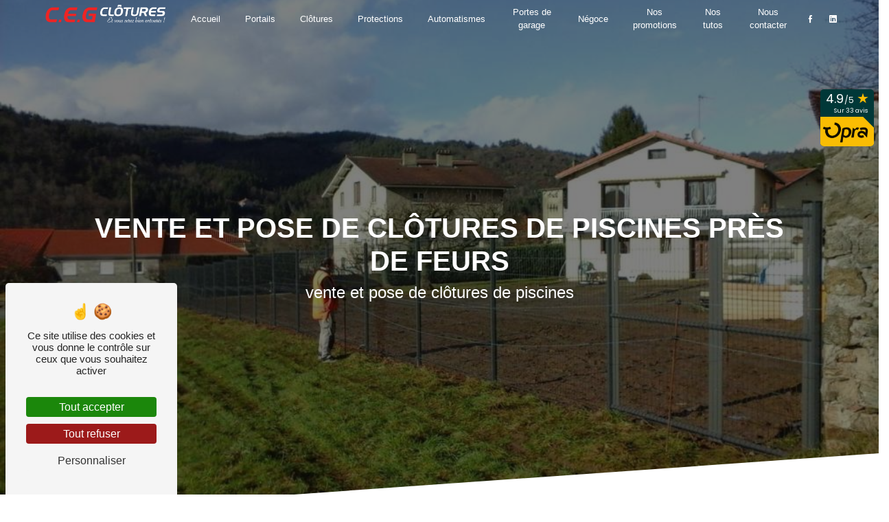

--- FILE ---
content_type: text/html; charset=UTF-8
request_url: https://ceg-clotures.fr/vente-et-pose-de-clotures-de-piscines/feurs
body_size: 14759
content:
<!DOCTYPE html>
<html lang="fr">
<head>
    <meta charset="UTF-8"/>
    <meta name="viewport" content="width=device-width, initial-scale=1, shrink-to-fit=no">
    <title>vente et pose de clôtures de piscines près de Feurs </title>
    <script type="text/javascript" src="/build/tarteaucitron/tarteaucitron_services.js"></script>
    <script type="text/javascript" src="/build/tarteaucitron/tarteaucitron.js"></script>
    <script type="text/javascript"
            id="init_tac"
            data-iconposition="BottomLeft"
            data-iconsrc="/build/images/logo-cookies.d26bd02e.svg"
            data-iconsrcdisplay="false"
            src="/build/tarteaucitron/inittarteaucitron.js">
    </script>
 <script src="https://www.avis-opra.com/widget/widget-loader.js" data-id="ACC-00046" data-color="vert" data-position="top-right"></script>
<style>
.opra-widget {top: 130px;
bottom: unset;
right: 7px;
left: unset;}</style>
                    <link rel="stylesheet" href="/build/new.3259c094.css"><link href="https://fonts.googleapis.com/css2?family=Poppins:wght@100;400;900&display=swap"
                  rel="stylesheet">            <link rel="shortcut icon" type="image/png" href="/uploads/media/images/cms/medias/3bcc5fe4174e54108aa86ba8e0f3ee9f.png"/>    <meta name="keywords" content="vente et pose de clôtures de piscines près de Feurs "/>
    <meta name="description" content="            La société C.E.G Clôtures située près de Feurs  vous propose ses services en vente et pose de clôtures de piscines. Fort de son expérience, notre équipe dynamique, soudée et serviable est à votre service. Contactez nous au 04 77 73 92 62, nous saurons vous guider.
    "/>

    

    <style>
                .primary-color {
            color: #333;
        }

        .primary-color {
            color: #333;
        }

        .secondary-bg-color {
            background-color: #EE2424;
        }

        .secondary-color {
            color: #EE2424;
        }

        .tertiary-bg-color {
            background-color: #121212;
        }

        .tertiary-color {
            color: #121212;
        }

        .config-font {
            font-family: Poppins, sans-serif;
        }

        @charset "UTF-8";
@font-face {
  font-family: Poppins, sans-serif;
  font-style: normal;
  font-weight: 400;
  src: local("sans serif"), local("sans-serif"), local(Poppins);
  font-display: swap;
}
body::-webkit-scrollbar {
  width: 3px;
}
body {
  scrollbar-width: thin;
}
/******TITLES******/
h1 {
  color: #EE2424;
  font-family: "Open Sans", sans-serif;
  letter-spacing: 0;
  text-transform: uppercase;
  font-weight: bold;
}
h2 {
  color: #121212;
  font-family: "Open Sans", sans-serif;
  letter-spacing: 0;
  text-transform: uppercase;
}
h2 strong {
  color: #EE2424;
}
h3 {
  color: #EE2424;
  font-size: 1.2em;
  font-family: "Open Sans", sans-serif;
  letter-spacing: 0;
  font-weight: 100;
  text-transform: inherit;
}
h4 {
  color: #121212;
  font-family: "Open Sans", sans-serif;
  letter-spacing: 0;
  margin-top: 1em;
  font-size: 1.5em;
  padding-bottom: 0.5em;
}
h5 {
  color: #121212;
  font-family: Poppins, sans-serif;
  letter-spacing: 2px;
}
h6 {
  color: #121212;
  font-family: Poppins, sans-serif;
  letter-spacing: 2px;
}
p {
  letter-spacing: 0.02em;
  line-height: 1.4;
}
a {
  color: #EE2424;
}
a:hover, a:focus {
  text-decoration: none;
  transition: 0.3s;
}
/******SCROLL******/
.scrollTop {
  background-color: #EE2424;
  color: #fff;
}
.scrollTop:hover {
  background-color: #EE2424;
  opacity: 0.8;
  color: #fff;
}
/******SCROLLBAR******/
::-webkit-scrollbar {
  width: 6px;
  background: transparent;
}
::-webkit-scrollbar-thumb {
  background: #EE2424;
  border-radius: 15px;
}
/******BUTTONS******/
.btn {
  background: #EE2424;
  border-radius: 0;
  color: white !important;
  border: 1px solid #EE2424 !important;
  justify-content: center;
}
.btn i {
  display: none;
}
.btn a:hover {
  color: white;
}
.btn:after {
  border-radius: 0;
  border: 1px solid #121212 !important;
  background: #121212 !important;
}
/******Filtre recherche******/
.ui-menu-item {
  border-bottom-left-radius: 5px;
  border-bottom-right-radius: 5px;
}
.ui-menu-item .ui-state-active {
  background-color: #ced4da2b !important;
  border: 1px solid #ced4da !important;
  color: #2b2b2b !important;
}
/******ERROR-PAGE******/
.error-content {
  --blob-color-1: #333;
  --blob-color-2: #EE2424;
  --blob-color-3: #333;
}
/******TOP-MENU******/
.page-article .affix-top, .page-product .affix-top, .seo-page .affix-top, .error .affix-top {
  background-color: #121212 !important;
}
.page-article .affix-top .nav-link, .page-article .affix-top .dropdown-toggle, .page-product .affix-top .nav-link, .page-product .affix-top .dropdown-toggle, .seo-page .affix-top .nav-link, .seo-page .affix-top .dropdown-toggle, .error .affix-top .nav-link, .error .affix-top .dropdown-toggle {
  color: white;
}
.top-menu .navbar {
  padding: 0 100px;
}
.top-menu .navbar .navbar-brand img {
  height: clamp(50px, 65%, 80px);
}
.top-menu .affix-top img, .top-menu .affix img {
  opacity: 1;
}
.top-menu .affix-top li a, .top-menu .affix li a {
  font-size: 1.2em;
}
.top-menu .affix-top {
  background: transparent;
  height: 15vh;
  align-items: end;
}
.top-menu .affix-top li a {
  color: #fff;
}
.top-menu .affix-top li a:hover {
  opacity: 0.5;
}
.top-menu .btn {
  color: #fff !important;
  border-bottom: 1px solid #fff;
  border-radius: 0;
}
.top-menu li.active a {
  border-bottom: 1px solid white;
}
.affix {
  background-color: #121212;
  height: 11vh;
}
.affix li a {
  color: white !important;
}
.affix li a:hover {
  opacity: 0.5;
}
.affix li.active a {
  color: #EE2424 !important;
  border-bottom: 1px solid #EE2424;
}
.affix .btn {
  color: #333 !important;
  border-bottom: 1px solid #333;
}
.affix .btn:hover {
  opacity: 0.5;
}
.dropdown-menu {
  background-color: #121212 !important;
  margin-left: -1em;
}
.dropdown-menu a {
  color: #fff !important;
  width: 100%;
  justify-content: center;
}
/*.navbar-collapse{    .navbar-nav li{        a{            color: white!important;        }    }}*/
.post .affix-top, .post .affix, .product .affix-top, .product .affix, .error .affix-top, .error .affix {
  height: 9vh;
  align-items: center;
}
.post .affix-top .navbar-brand img, .post .affix .navbar-brand img, .product .affix-top .navbar-brand img, .product .affix .navbar-brand img, .error .affix-top .navbar-brand img, .error .affix .navbar-brand img {
  filter: none;
}
.post .affix-top li a, .post .affix li a, .product .affix-top li a, .product .affix li a, .error .affix-top li a, .error .affix li a {
  color: #333;
}
.post .affix-top .btn, .post .affix .btn, .product .affix-top .btn, .product .affix .btn, .error .affix-top .btn, .error .affix .btn {
  color: #333 !important;
  border-bottom: 1px solid #333;
}
@media (min-width: 1025px) and (max-width: 1450px) {
  .top-menu .navbar {
    padding: 0 50px;
  }
  .top-menu .navbar .navbar-brand img {
    height: 30px;
  }
}
@media (max-width: 1025px) {
  .top-menu .navbar {
    padding: 15px 30px;
  }
  .top-menu, .banner-content {
    margin-top: 0;
  }
}
@media (max-width: 992px) {
  .top-menu .navbar .navbar-collapse {
    background-color: black;
  }
  .top-menu .navbar .navbar-collapse .navbar-nav li a {
    color: white !important;
  }
  .top-menu .navbar .navbar-brand img {
    max-width: 100px;
  }
  .top-menu .affix-top, .top-menu .affix {
    height: 80px;
  }
  .top-menu .affix-top {
    background: transparent;
    align-items: center;
  }
  .top-menu .affix-top li a {
    color: #333;
  }
  .top-menu .affix-top .btn {
    color: #333 !important;
    border-bottom: 1px solid #333;
  }
  .top-menu .navbar-toggler {
    background-color: #121212;
  }
  .top-menu .navbar-toggler .navbar-toggler-icon {
    filter: brightness(100);
  }
  .top-menu .dropdown-menu {
    margin-left: 0;
  }
  .hamburger {
    margin: 0;
  }
  #sidebar.active {
    transform: none !important;
  }
  .sidebar .sidebar-sticky {
    width: 80%;
  }
}
@media (max-width: 350px) {
  .affix {
    height: 80px;
  }
}
/******LEFT-MENU******/
#sidebar {
  background-color: #fff;
}
.sidebar .sidebar-header strong {
  color: #757575;
  font-family: Poppins, sans-serif;
  letter-spacing: 4px;
  font-size: 1.5em;
}
.sidebar li a {
  font-family: Poppins, sans-serif;
}
.sidebar li .dropdown-toggle {
  color: #EE2424 !important;
}
.sidebar li .nav-link:hover {
  color: #EE2424;
  padding-left: 25px;
}
.sidebar .active a:first-child {
  color: #EE2424;
}
.sidebar .social-network ul:before {
  background-color: #EE2424;
}
.sidebar .social-network ul li a {
  background-color: #EE2424;
  color: #fff;
}
.hamburger.is-open .hamb-top, .hamburger.is-open .hamb-middle, .hamburger.is-open .hamb-bottom, .hamburger.is-closed .hamb-top, .hamburger.is-closed .hamb-middle, .hamburger.is-closed .hamb-bottom {
  background: #EE2424;
}
/******SLIDER******/
.slider-content .home-slider-text {
  justify-content: left;
  z-index: 11;
}
.slider-content .home-slider-text h1 {
  font-weight: 700;
  font-size: 4.5em;
  overflow: inherit;
  white-space: initial;
  justify-content: center;
  margin-bottom: 0;
}
.slider-content .home-slider-text h2 {
  font-size: 1.5em;
  color: white;
  letter-spacing: 0;
  margin-bottom: 0.5em;
  font-weight: 100;
  text-transform: inherit;
}
.slider-content .home-slider-text h3 {
  color: white;
  font-size: 2em;
  font-weight: 200;
  letter-spacing: 0;
}
.slider-content .home-slider-text .logo-content {
  margin-bottom: 2em;
  justify-content: left !important;
}
.slider-content .home-slider-text .logo-content img {
  max-width: 150px;
  height: auto;
}
.slider-content .line-slider-content .line, .slider-content .line-slider-content .line2, .slider-content .line-slider-content .line3, .slider-content .line-slider-content .line4 {
  background: #ffffff;
}
.slider-content .btn-slider-content {
  justify-content: left !important;
}
.slider-content .carousel-indicators .active {
  background-color: #333;
}
.slider-content .btn-slider-call-to-action {
  color: black;
  margin-left: 1em;
  background-color: #121212 !important;
}
.slider-content .btn-slider-call-to-action:after {
  background-color: #EE2424 !important;
  border: 1px solid #EE2424 !important;
}
.slider-content .btn-slider-call-to-action:hover {
  color: white;
}
.slider-content .background-pattern {
  opacity: 0.2;
}
.slider-content .background-opacity-slider {
  background-color: black;
  opacity: 0.4;
  z-index: 1;
}
/****TWO-COLUMNS****/
.two-columns-content {
  padding: 4em;
  position: relative;
}
.two-columns-content .text-content .bloc-texte {
  background-color: transparent;
  padding: 3em 5em;
}
.two-columns-content .text-content .bloc-texte .title {
  padding: 0;
}
.two-columns-content .text-content .bloc-texte li::marker {
  color: #EE2424;
}
.two-columns-content .text-content .bloc-texte h2 {
  margin-bottom: 10px;
}
.two-columns-content .text-content .bloc-texte h3 {
  color: #EE2424;
}
.two-columns-content .text-content .bloc-texte p {
  margin-top: 15px;
}
.two-columns-content .text-content .btn-content {
  margin-top: 2em;
}
.two-columns-content .text-content .btn-content .btn:hover {
  color: white;
}
.two-columns-content .row {
  align-items: center;
  justify-content: center;
}
.two-columns-content .img-content {
  z-index: 1;
}
.two-columns-content .img-content a:before, .two-columns-content .img-content a:after {
  content: "";
  position: absolute;
  width: 0;
  height: 0;
  border: 1px solid transparent;
  transition: all 1s;
}
.two-columns-content .img-content a:before {
  top: 12px;
  left: 15px;
  z-index: 1;
}
.two-columns-content .img-content a:after {
  bottom: -12px;
  right: -15px;
  z-index: 1;
}
.two-columns-content .img-content a:hover {
  opacity: 1;
}
.two-columns-content .img-content img {
  border-radius: 0 !important;
  box-shadow: none !important;
}
.two-columns-content hr {
  background: #333;
  height: 3px;
  width: 12%;
  display: inline-block;
  margin: 0.6em 0 1em 0;
  border: none;
  transition: 0.5s;
}
.two-columns-content:hover .img-content a:before, .two-columns-content:hover .img-content a:after {
  width: 100%;
  height: 100%;
}
.two-columns-content:hover .img-content a:before {
  border-top-color: #121212;
  border-left-color: #121212;
  transition: border-color 0s ease-out 0.3s, width 0.6s ease-out 0.6s, height 0.3s ease-out 0.3s;
}
.two-columns-content:hover .img-content a:after {
  border-bottom-color: #121212;
  border-right-color: #121212;
  transition: border-color 0s ease-out 0.3s, width 0.6s ease-out 0.6s, height 0.3s ease-out 0.3s;
}
.display-media-left {
  background-color: transparent;
}
.display-media-left .bloc-texte li::marker {
  color: #EE2424 !important;
}
.display-media-left .bloc-texte li a {
  color: black;
}
.display-media-left .bloc-texte li a:hover {
  color: #EE2424;
}
.display-media-left::after {
  content: "";
  position: absolute;
  width: 42%;
  height: 40%;
  background: rgba(238, 36, 36, 0.25);
  top: 40%;
  left: 0;
}
.display-media-left .btn-content {
  justify-content: left !important;
}
.display-media-left .btn-content .btn-two-columns:hover {
  color: black;
  border: 1px solid #121212 !important;
}
.display-media-right {
  background-color: #121212;
  color: white;
}
.display-media-right h1, .display-media-right h2, .display-media-right h4, .display-media-right h5, .display-media-right h6, .display-media-right p, .display-media-right li, .display-media-right strong {
  color: white;
}
.display-media-right h3 {
  color: white !important;
}
.display-media-right li a {
  color: white;
}
.display-media-right li a:hover {
  color: #EE2424;
}
.display-media-right::after {
  content: "";
  position: absolute;
  width: 42%;
  height: 40%;
  background: rgba(238, 36, 36, 0.25);
  top: 40%;
  right: 0;
}
.display-media-right:hover .img-content a:before, .display-media-right:hover .img-content a:after {
  width: 100%;
  height: 100%;
}
.display-media-right:hover .img-content a:before {
  border-top-color: #ee2424;
  border-left-color: #ee2424;
  transition: border-color 0s ease-out 0.3s, width 0.6s ease-out 0.6s, height 0.3s ease-out 0.3s;
}
.display-media-right:hover .img-content a:after {
  border-bottom-color: #ee2424;
  border-right-color: #ee2424;
  transition: border-color 0s ease-out 0.3s, width 0.6s ease-out 0.6s, height 0.3s ease-out 0.3s;
}
.title {
  padding: 5em 10em 0;
}
.title p {
  margin-top: 0.5em;
}
.text-suite {
  background-color: #121212;
  padding: 3em 6em;
  color: white;
}
.text-suite h2 {
  color: white;
  margin-bottom: 0.5em;
}
.text-suite h3 {
  color: white;
  margin-bottom: 0.1em;
}
/****TWO COLUMNS PRESENTATION****/
.two-columns-presentation-content {
  background: #f2f2f2;
  margin: 0;
  justify-content: space-evenly;
  padding: 4em 2em;
  min-height: 65vh;
}
.two-columns-presentation-content h2 {
  color: white !important;
  font-size: 2em;
}
.two-columns-presentation-content h3 {
  color: #fff;
  text-transform: inherit;
  margin-bottom: 0 !important;
  font-size: 1.2em;
  letter-spacing: 0 !important;
  line-height: 1em;
}
.two-columns-presentation-content .btn:hover {
  color: white !important;
}
.two-columns-presentation-content .bloc-left {
  position: relative;
}
.two-columns-presentation-content .bloc-left:after {
  position: absolute;
  content: "";
  background: url(/uploads/media/images/cms/medias/0e8a3ee4ab508cf6a5a71f82e3aef467.png) no-repeat;
  background-size: contain;
  right: -20%;
  bottom: -10%;
  width: 350px;
  height: 300px;
  z-index: 555555;
}
.two-columns-presentation-content .bloc-left h3 {
  text-transform: inherit;
}
.two-columns-presentation-content .bloc-left .opacity-left {
  background: rgba(0, 0, 0, 0.5);
}
.two-columns-presentation-content .bloc-right h3 {
  text-transform: inherit;
}
.two-columns-presentation-content .bloc-right .opacity-right {
  background: rgba(0, 0, 0, 0.5);
}
.two-columns-presentation-content .typewrite {
  color: #525252;
  font-family: Poppins, sans-serif;
  font-size: 2em;
}
.row.two-columns-presentation-content iframe {
  height: 300px !important;
  width: 80%;
}
.two-columns-presentation-content .bloc-left .img-left, .two-columns-presentation-content .bloc-right .img-right {
  clip-path: polygon(0 0, 93% 0, 100% 100%, 7% 100%);
  transition: all 0.3s;
}
.two-columns-presentation-content .bloc-left .img-left:hover, .two-columns-presentation-content .bloc-right .img-right:hover {
  clip-path: polygon(7% 0%, 100% 0, 93% 100%, 0% 100%);
  clip-path: polygon(0% 0%, 100% 0, 100% 100%, 0% 100%);
  transition: all 0.3s;
}
.two-columns-presentation-content .img-left:hover, .two-columns-presentation-content .img-right:hover {
  filter: blur(0);
}
@media (max-width: 1280px) {
  .two-columns-presentation-content .bloc-left h2, .two-columns-presentation-content .bloc-right h2 {
    font-size: 2.5em;
  }
  .two-columns-presentation-content .bloc-left h3, .two-columns-presentation-content .bloc-right h3 {
    font-size: 1.5em;
  }
  .two-columns-presentation-content .bloc-left:after {
    display: none;
  }
}
@media (max-width: 992px) {
  .two-columns-presentation-content .bloc-left, .two-columns-presentation-content .bloc-right {
    max-width: 100% !important;
    flex: 0 0 100% !important;
  }
  .two-columns-presentation-content .bloc-left h2, .two-columns-presentation-content .bloc-right h2 {
    font-size: 1.5em !important;
  }
  .two-columns-presentation-content .bloc-left h3, .two-columns-presentation-content .bloc-right h3 {
    font-size: 1.5em;
  }
  .two-columns-presentation-content .bloc-left {
    margin-bottom: 1em;
  }
}
/****THREE-COLUMNS-TEXTES**********/
.three-columns-text-content {
  background-color: rgba(238, 36, 36, 0.2);
}
/****TWO-COLUMNS-SLIDER****/
.two-columns-slider-content .text-content .bloc-left {
  background-color: #fff;
  -webkit-box-shadow: 10px 10px 29px -23px black;
  -moz-box-shadow: 10px 10px 29px -23px black;
  box-shadow: 10px 10px 29px -23px black;
}
.two-columns-slider-content .text-content .bloc-right {
  background-color: #fff;
  -webkit-box-shadow: -10px 10px 29px -23px black;
  -moz-box-shadow: -10px 10px 29px -23px black;
  box-shadow: -10px 10px 29px -23px black;
}
.two-columns-slider-content .carousel-caption span {
  color: #fff;
  font-family: Poppins, sans-serif;
  font-style: italic;
  letter-spacing: 2px;
}
.two-columns-slider-content .carousel-indicators .active {
  background-color: #EE2424;
}
/****VIDEO-PRESENTATION*****/
.video-container video {
  width: 100%;
  height: 100%;
  object-fit: cover;
}
.video-container .opacity-video {
  background-color: rgba(0, 0, 0, 0.4);
}
.video-container h1 {
  font-weight: 800;
  font-size: 2.5em;
  white-space: initial;
  justify-content: center;
}
.video-container h2 {
  font-size: 1.8em;
  color: white;
  letter-spacing: 2px;
  margin-bottom: 0;
  font-weight: 400;
}
.video-container h3 {
  color: white;
  font-size: 1.3em;
  font-weight: 400;
  margin-top: 1em;
  letter-spacing: 0;
}
.video-container .text-content p img:last-child {
  filter: invert(1);
}
.video-container .logo-content {
  margin-bottom: 2em;
}
.video-container .logo-content img {
  max-height: 80px;
}
.video-container .btn-video-call-to-action {
  color: black !important;
  background-color: white !important;
}
.video-container .btn-video-call-to-action:after {
  background-color: #EE2424;
  color: white !important;
}
.video-container .btn-video-call-to-action:hover {
  color: white !important;
}
@media (min-width: 1200px) {
  .container {
    max-width: 1400px;
  }
}
/******BANNER*********/
.banner-content {
  height: 750px;
  clip-path: polygon(0 0, 100% 0, 100% 88%, 0% 100%);
}
.banner-content .opacity-banner {
  background-color: black;
  opacity: 0.5;
}
.banner-content h1 {
  font-weight: 800;
  text-transform: uppercase;
  color: white;
  font-size: 4.5em;
  margin-bottom: 0.2em;
}
.banner-content h2 {
  color: white;
  font-weight: 200;
  font-size: 1.5em;
  margin-bottom: 0.1em;
  text-transform: inherit;
}
.banner-content p {
  color: white;
}
.banner-content .content-btn {
  justify-content: left;
}
.page-nous-contacter .banner-content .text-content h1 {
  font-size: 3.5em;
}
/******BANNER-VIDEO*********/
.banner-video-content .opacity-banner {
  opacity: 0.6;
  background-color: black;
}
.banner-video-content h2 {
  color: white;
}
/******FORM-CONTACT*********/
.form-contact-content {
  background-color: #f2f2f2;
  padding-top: 4em;
}
.form-contact-content h4 {
  font-size: 2.5em;
  color: #EE2424;
}
.form-contact-content .btn-contact-form:hover:before {
  background-color: #EE2424;
}
.form-contact-content .form-control:focus {
  border-color: #EE2424;
  box-shadow: 0 0 0 0.2em rgba(238, 36, 36, 0.35);
}
.form-contact-content .sending-message i {
  color: #EE2424;
}
.form-builder-content {
  background: #f2f2f2;
  padding: 4em 3em;
  margin-bottom: 2em;
}
/******FORM-GUEST-BOOK*********/
.form-guest-book-content h4 {
  font-size: 2.5em;
  color: #EE2424;
}
.form-guest-book-content .btn-guest-book-form:hover:before {
  background-color: #EE2424;
}
.form-guest-book-content .form-control:focus {
  border-color: #EE2424;
  box-shadow: 0 0 0 0.2em rgba(246, 224, 176, 0.35);
}
.form-guest-book-content .sending-message i {
  color: #EE2424;
}
/******FORM-CUSTOM*********/
.chosen-container .highlighted {
  background-color: #EE2424;
}
/******ACTIVITY*********/
.activity-content {
  padding: 0 5em !important;
}
.activity-content .title-content {
  display: none;
}
.activity-content .activity-template-1 {
  margin-bottom: 2em;
}
.activity-content .activity-template-1 .bloc-content {
  padding-bottom: 2em;
}
.activity-content .activity-template-1 .bloc-content:hover {
  opacity: 1;
}
.activity-content .activity-template-1 .bloc-content .text-content {
  padding: 0;
}
.activity-content .activity-template-1 .bloc-content .text-content h3 {
  background: black;
  padding: 0.5em;
  width: 300px;
  margin: 0 auto;
  color: white;
  margin-bottom: 1em;
}
.activity-content .activity-template-1 .bloc-content .text-content ul {
  width: fit-content;
  margin: 0 auto;
}
.activity-content .activity-template-1 .bloc-content .text-content ul li {
  text-align: left !important;
  padding-left: 1em;
}
.activity-content .activity-template-1 .bloc-content .text-content ul li::marker {
  color: #EE2424;
  content: "";
  display: inline-block;
  font-family: Icofont;
  margin-right: 20px;
}
.activity-content .activity-template-1 .bloc-content .text-content a {
  color: black;
}
.activity-content .activity-template-1 .bloc-content .text-content a:hover {
  color: #EE2424;
}
.type-5-padding {
  padding: 5em !important;
  background: #f2f2f2;
  margin: 0;
}
.type-5-padding .container {
  max-width: 100%;
}
.type-5-padding .row .card .card-body {
  background: rgba(0, 0, 0, 0.4);
}
.type-5-padding .row .card .card-body .card-container {
  padding: 0 1em;
}
.type-5-padding .row .card .card-body .card-container h3 {
  background: #EE2424;
  font-size: 1.2em;
  text-align: left !important;
  text-transform: uppercase;
  padding: 0.5em;
}
.type-5-padding .row .card .card-body .card-container h4 {
  color: white;
  margin-top: 0;
  font-size: 2em;
  padding-bottom: 0.5em;
  text-transform: uppercase;
  background: black;
  width: min-content;
  padding: 0.5em;
  font-weight: bold;
}
@media (max-width: 1200px) {
  .activity-content .text-content {
    padding-top: 0em !important;
  }
}
/******PARTNERS*********/
.partner {
  padding: 5em 1em 2em;
}
.partner .text-container {
  margin: 0 8em;
  padding: 0;
}
.partner .text-container .container {
  max-width: 100%;
}
.partner .text-container h2 {
  font-size: 2.5em;
  position: relative;
}
.partner .text-container h2:before {
  content: "";
  position: absolute;
  width: 62%;
  height: 1.5px;
  top: 50%;
  right: 0%;
  background-color: #666666;
}
.partner .slick-arrow {
  display: none !important;
}
@media (max-width: 1280px) {
  .activity-content .title-content {
    margin: 0;
  }
  .activity-content .title-content h2:before {
    display: none;
  }
  .activity-content .activity-template-1 {
    margin: 0;
  }
  .activity-content .activity-template-4 {
    padding: 0;
  }
}
@media (max-width: 992px) {
  .activity-content .title-content {
    margin: 0;
  }
  .activity-content .title-content h2:before {
    display: none;
  }
}
/******GUEST-BOOK*********/
.guest-book-content .item .avatar {
  background-color: #EE2424;
  color: #fff;
}
.guest-book-content strong {
  font-family: Poppins, sans-serif;
  color: #EE2424;
}
.guest-book-content p {
  font-family: Poppins, sans-serif;
}
/******INFORMATION*********/
.information-content {
  background-color: #EE2424;
  border-bottom: 2px solid white;
  padding: 3em 1em;
}
.information-content .item-content {
  justify-content: center;
}
.information-content .item-content .item .icon i {
  opacity: 0.6 !important;
}
.information-content span, .information-content strong {
  font-family: "Montserrat", sans-serif;
  color: #fff !important;
}
.information-content i, .information-content a {
  color: #fff !important;
}
/******FOOTER*********/
.footer {
  padding: 4em 2em 0;
  background-color: #121212;
  color: white;
}
.footer h6 {
  color: white;
}
.footer h2 {
  font-weight: normal;
  color: white;
}
.footer a, .footer ul li {
  color: white;
}
.footer p {
  color: white;
}
.footer .brand-container {
  color: #333;
  text-align: center;
}
.footer .brand-container .social-network i {
  color: white;
}
.footer .services .col-4 {
  padding: 0 0.5em;
}
.footer .btn-seo {
  font-family: "Montserrat", sans-serif;
}
.footer .order-12 {
  margin-top: 3em;
}
@media (max-width: 992px) {
  .footer .services .col-4 {
    max-width: 100%;
  }
  .footer .footer-container .title {
    padding-bottom: 0;
  }
  .footer .order-12 {
    margin-top: 1em;
  }
  .footer .footer-container .brand-container img {
    height: 50px !important;
  }
}
/******SEO-PAGE*********/
.seo-page .banner-content h1 {
  font-size: 2.5em;
  color: white;
  text-align: center;
}
.seo-page .banner-content h3 {
  letter-spacing: 0;
  color: white;
  text-align: center;
  padding-left: 0;
}
.seo-page h4 {
  margin: 0;
  padding: 0;
}
.seo-page .information-seo-item-icon i {
  color: #EE2424;
}
.seo-page .form-control:focus {
  border-color: #EE2424;
  box-shadow: 0 0 0 0.2em rgba(238, 36, 36, 0.35);
}
.seo-page .form-title {
  font-family: Poppins;
}
.seo-page .sending-message i {
  color: #EE2424;
}
/******ARTICLES***********/
.articles-list-content {
  background-color: #f2f2f2;
  padding: 5em;
}
.articles-list-content .row {
  justify-content: center;
}
.articles-list-content .title-content {
  margin-bottom: 2em;
  max-width: 100%;
}
.articles-list-content .item {
  border: none;
  padding: 0 0.5em;
  margin-bottom: 2em;
}
.articles-list-content .item a {
  /*position: relative;*/
}
.articles-list-content .item .text-content {
  height: auto;
  background-color: white;
}
.articles-list-content .item .text-content .title-content {
  text-align: center;
  margin-bottom: 0;
}
.articles-list-content .item .text-content h4 {
  padding-bottom: 0;
  font-size: 1.2em;
  margin-top: 0;
  color: black;
}
.articles-list-content .item .image-content {
  background-color: transparent;
  border: none;
}
.articles-list-content .item .hover-item {
  background: transparent;
}
.articles-list-content .item .hover-item .text-content {
  background-color: transparent;
}
.articles-list-content .btn-article {
  background-color: #EE2424;
  color: #fff;
  border: none;
}
.articles-list-content .page-item.disabled .page-link {
  background-color: transparent;
  border-color: #dee2e6;
  color: white;
}
.articles-list-content .page-link {
  background-color: transparent;
}
.articles-list-content .page-link:hover {
  background-color: #EE2424;
  color: white !important;
}
.articles-list-content .navigation {
  padding: 0;
}
.articles-list-content .navigation .pagination .page-item {
  background-color: #121212;
  box-shadow: none;
}
.articles-list-content .navigation .pagination .page-item span {
  color: black;
}
.articles-list-content .navigation .active {
  background-color: #EE2424;
  border-color: #EE2424;
}
.articles-list-content .navigation .active span {
  color: white !important;
}
.articles-list-content .page-item.active .page-link {
  background-color: #EE2424;
}
@keyframes slideup {
  100% {
    bottom: 15.5%;
  }
  0% {
    bottom: 100%;
  }
}
/******ARTICLES-PAGES*******/
.article-page-content {
  margin-top: 10em !important;
  padding: 3em 0;
}
.article-page-content h1 {
  font-size: 3.5em;
}
.article-page-content .image-content .content .main-image img, .article-page-content .image-content .gallery-content .item img {
  border-radius: 0;
}
.article-page-content .category-article-page {
  font-family: Poppins, sans-serif;
  color: #fff;
  background-color: #EE2424;
}
.article-page-content .image-content .gallery-content {
  flex-wrap: wrap;
  align-items: flex-start;
  align-content: flex-start;
  justify-content: center;
}
.article-page-content .image-content .gallery-content .item {
  max-height: inherit;
}
.article-page-content .text-content .content {
  background-color: transparent;
}
.article-page-content .similar-articles-content {
  display: none;
}
@media (max-width: 992px) {
  .article-page-content iframe {
    width: 100%;
    height: auto;
  }
}
/******SERVICES***********/
.services-list-content .item-content .item .category {
  font-family: Poppins, sans-serif;
  color: #EE2424;
}
.services-list-content .item-content .item .link {
  font-family: Poppins, sans-serif;
  letter-spacing: 5px;
}
/******SERVICE-PAGES*******/
.service-page-content .category-service-page {
  font-family: Poppins, sans-serif;
  color: #fff;
  background-color: #EE2424;
}
/******PRODUCTS***********/
.products-list-content .item-content .item .category {
  font-family: Poppins, sans-serif;
  color: #EE2424;
}
.products-list-content .item-content .item .link {
  font-family: Poppins, sans-serif;
  letter-spacing: 5px;
}
/******PRODUCT-PAGES*******/
.product-page-content .category-product-page {
  font-family: Poppins, sans-serif;
  color: #fff;
  background-color: #EE2424;
}
/******DOCUMENT*********/
.document-content .background-pattern {
  background-color: #EE2424;
}
.document-content .title-content strong {
  font-family: Poppins, sans-serif;
}
/******ITEMS******/
.items-content {
  background-color: #EE2424;
}
.items-content h3 {
  color: #fff;
}
/****** AFTER / BEFORE ***********/
.after-before-content h1, .after-before-content h2, .after-before-content h3, .after-before-content h4 {
  font-family: Poppins, sans-serif;
  color: #EE2424;
}
/******COLLAPSE******/
.collapse-container .btn-collapse {
  color: #121212;
}
.collapse-container .icofont-container {
  background-color: #EE2424;
}
/******SCHEDULE******/
.schedule-content {
  background-color: #EE2424;
}
.schedule-content h3 {
  width: auto;
  background: transparent;
}
.schedule-content .schedule-content-items:nth-child(2n+1) {
  background: rgba(255, 255, 255, 0.8);
}
.schedule-content .schedule-content-items-active {
  background-color: rgba(0, 0, 0, 0.7);
  color: #fff;
}
.schedule-content .schedule-content-items:nth-child(2n+1) {
  background: rgba(255, 255, 255, 0.8);
}
.schedule-content .schedule-content-items .schedule-content-item-label-information {
  display: flex;
}
.schedule-content {
  text-align: center;
}
.schedule-content .container {
  max-width: 100%;
  padding: 0;
}
.schedule-content .container .schedule-days-content {
  display: flex;
  justify-content: space-around;
}
.schedule-content .container .schedule-days-content .schedule-content-items {
  flex: 15%;
  max-width: 15%;
}
.schedule-content .container .schedule-days-content .schedule-content-items .schedule-content-items-label, .schedule-content .container .schedule-days-content .schedule-content-items .schedule-content-item-opening-time, .schedule-content .container .schedule-days-content .schedule-content-items .schedule-content-item-closing-time {
  flex: 100%;
  max-width: 100%;
}
.schedule-content .schedule-content-items {
  background: rgba(255, 255, 255, 0.8);
}
.schedule-content .schedule-content-items:last:child {
  border: 0;
}
.schedule-content .schedule-content-items .schedule-content-item-label-day, .schedule-content .schedule-content-items .schedule-content-item-opening-time, .schedule-content .schedule-content-items .schedule-content-item-closing-time {
  color: #333;
}
.schedule-content .schedule-content-items-active {
  background: #EE2424 !important;
  border: 2px solid #121212;
}
.schedule-content .schedule-content-items-active .schedule-content-item-label-day, .schedule-content .schedule-content-items-active .schedule-content-item-opening-time, .schedule-content .schedule-content-items-active .schedule-content-item-closing-time {
  color: rgba(255, 255, 255, 0.8) !important;
}
.schedule-content .schedule-content-item-label-day, .schedule-content .schedule-content-item-opening-time, .schedule-content .schedule-content-item-closing-time {
  color: #121212;
}
@media (max-width: 992px) {
  .schedule-content {
    padding: 30px 30px 15px 55px;
  }
  .schedule-content .container .schedule-days-content {
    display: block;
    justify-content: center;
  }
  .schedule-content .container .schedule-days-content .schedule-content-items {
    flex: 100%;
    max-width: 100%;
    margin-bottom: 1em;
  }
}
/******IMAGE-FULL-WITH******/
.image-full-width-text-content .container-fluid {
  background-attachment: fixed !important;
}
.image-full-width-text-content .text-content {
  background: rgba(0, 0, 0, 0.4);
}
.image-full-width-text-content .text-content h2 {
  color: white;
  margin-bottom: 0.5em;
}
.image-full-width-text-content .text-content p {
  color: white;
  margin-bottom: 1em;
}
/******NEWSLETTER******/
.newsletter-content h3 {
  width: auto;
  background: transparent;
}
.newsletter-content a {
  color: #333;
}
.newsletter-content .opacity-newsletter {
  background-color: rgba(238, 36, 36, 0.8);
}
/******Tarte au citron MODULE******/
#tarteaucitronIcon img {
  width: 50px;
}
/****** Gallery type 4 *****/
.gallery-type-4 {
  scrollbar-color: #EE2424 transparent;
}
.gallery-type-4::-webkit-scrollbar-thumb {
  background: #EE2424;
}
.gallery-content .img-thumbnail {
  border: none;
  border-radius: 0 !important;
  background: transparent;
}
.fb {
  background: transparent;
  padding: 4em 1em;
}
.link-id-content {
  padding-bottom: 0;
}
.link-id-content .opacity {
  background: none;
}
.link-id-content .content-btn .btn:hover {
  color: white;
  opacity: 1;
}
@media (max-width: 1280px) {
  .articles-list-content .item {
    margin: 2em 4em;
  }
  .articles-list-content .item .text-content {
    padding: 1em 2em;
    height: inherit;
  }
  .articles-list-content .item .text-content h2 {
    font-size: 2em;
  }
  .two-columns-content {
    padding: 0;
  }
  .two-columns-content h2 {
    font-size: 2.5em !important;
  }
  .two-columns-content h3 {
    font-size: 1.2em !important;
  }
  .image-full-width-text-content h2 {
    font-size: 2em;
  }
  .two-columns-presentation-content h2 {
    font-size: 2em !important;
  }
  .partner .text-container {
    text-align: center;
    margin: 0;
  }
  .partner .text-container h2:before {
    display: none;
  }
  .image-full-width-text-content .text-content h2 {
    font-size: 2em !important;
  }
  .article-page-content h1 {
    text-align: center;
    font-size: 2em;
  }
  .type-5-padding {
    padding: 5em 0 !important;
  }
  .type-5-padding .row .card .card-body .card-container h4 {
    font-size: 1.5em;
  }
  .type-5-padding .row .card .card-body .card-container h3 {
    font-size: 1.1em;
  }
  .activity-content {
    padding: 0em !important;
  }
  .activity-content .text-content h3 {
    text-align: left;
  }
}
@media (max-width: 992px) {
  h2 {
    font-size: 2em !important;
  }
  #content {
    margin-top: 0;
  }
  .top-menu .affix-top .navbar-brand {
    display: inherit;
  }
  .video-container .text-content .content .logo-content img {
    max-height: 50px;
  }
  .activity-content {
    padding: 3em 0 !important;
  }
  .text-suite {
    padding: 3em 1em;
  }
  .partner {
    padding: 3em 1em;
  }
  .partner .text-container {
    margin: 0;
    text-align: center;
    padding: 0;
  }
  .partner .text-container h2:before {
    display: none;
  }
  .fb {
    padding: 3em 1em;
  }
  .two-columns-content {
    padding: 0;
  }
  .two-columns-content .text-content {
    max-width: 100%;
    flex: 0 0 100%;
  }
  .two-columns-content .text-content .bloc-texte {
    padding: 2em;
  }
  .two-columns-content .text-content .bloc-texte h2 {
    font-size: 2em !important;
  }
  .two-columns-content .text-content .bloc-texte h3 {
    font-size: 1.2em !important;
  }
  .two-columns-content .img-content {
    max-width: 100%;
    flex: 0 0 100%;
  }
  .two-columns-content .img-content a:after, .two-columns-content .img-content a:before {
    display: none;
  }
  .display-media-left::after, .display-media-right::after {
    display: none;
  }
  .link-id-content .content-btn .btn {
    margin-bottom: 0.5em;
  }
  .top-menu .navbar {
    padding: 0 !important;
  }
  .google {
    display: none;
  }
  .articles-list-content {
    padding: 3em 1em;
  }
  .articles-list-content .item .text-content {
    height: auto;
  }
  .article-page-content h1 {
    text-align: center;
    font-size: 2em;
  }
  .banner-content .text-content h1 {
    font-size: 2em;
  }
  .banner-content .text-content h2 {
    font-size: 1.5em !important;
  }
  .page-nous-contacter .banner-content .text-content h1 {
    font-size: 1.8em;
  }
}
@media (min-width: 992px) and (max-width: 1200px) {
  .top-menu .affix-top li a {
    color: white !important;
  }
  .post .top-menu .affix-top li a {
    color: black !important;
  }
  .top-menu .affix-top .dropdown-menu li a {
    color: black !important;
  }
  .top-menu .affix-top .dropdown-menu li.active a {
    color: white !important;
  }
}
@media (max-width: 575.98px) {
  .banner-content {
    margin-top: 0;
  }
}
@media (max-width: 1880px) {
  .top-menu .navbar .navbar-brand img {
    height: 30px;
  }
  .top-menu .navbar li a {
    font-size: 1em;
  }
}
@media (max-width: 1350px) {
  .top-menu .navbar .navbar-brand img {
    height: 30px;
  }
  .top-menu .navbar li a {
    font-size: 0.8em;
  }
}

            </style>
            <!-- Matomo -->
        <script type="text/javascript">
            var _paq = window._paq = window._paq || [];
            /* tracker methods like "setCustomDimension" should be called before "trackPageView" */
            _paq.push(['trackPageView']);
            _paq.push(['enableLinkTracking']);
            (function () {
                var u = 'https://vistalid-statistiques.fr/';
                _paq.push(['setTrackerUrl', u   'matomo.php']);
                _paq.push(['setSiteId', 9056]);
                var d = document, g = d.createElement('script'), s = d.getElementsByTagName('script')[0];
                g.type = 'text/javascript';
                g.async = true;
                g.src = u   'matomo.js';
                s.parentNode.insertBefore(g, s);
            })();
        </script>
        <!-- End Matomo Code -->
    </head>
<body class="container-fluid page-seo">
                        <header id="scroll-top" class="header top-menu">
    <nav id="navbar" class="navbar navbar-expand-lg fixed-top navbar-top affix-top">
        <a class="navbar-brand" href="/fr/page/accueil">
                            <img  alt="CEG Clôtures"  title="CEG Clôtures"  src="/uploads/media/images/cms/medias/thumb_/cms/medias/664b0fc1c323f_images_medium.png"  width="999"  height="167"  srcset="/uploads/media/images/cms/medias/thumb_/cms/medias/664b0fc1c323f_images_small.png 200w, /uploads/media/images/cms/medias/thumb_/cms/medias/664b0fc1c323f_images_medium.png 999w, /uploads/media/images/cms/medias/b4bdd66364177aff94ae007a354604c94da210a1.png 353w"  sizes="(max-width: 999px) 100vw, 999px"  loading="lazy" />
                    </a>
        <button class="navbar-toggler" type="button" data-toggle="collapse" data-target="#navbarsExampleDefault"
                aria-controls="navbarsExampleDefault" aria-expanded="false" aria-label="Nav Bar">
            <span class="navbar-toggler-icon"></span>
        </button>
        <div class="collapse navbar-collapse justify-content-end" id="navbarsExampleDefault">
                                                                        <ul class="navbar-nav d-flex justify-content-end">
                                        
                <li class="nav-item first">                    <a class="nav-link" href="/fr/page/accueil">Accueil</a>
                                            

    </li>


                                
                <li class="nav-item">                    <a class="nav-link" href="/fr/page/portails">Portails</a>
                                            

    </li>


                                
                <li class="nav-item">                    <a class="nav-link" href="/fr/page/clotures">Clôtures</a>
                                            

    </li>


                                
                <li class="nav-item">                    <a class="nav-link" href="/fr/page/protections">Protections</a>
                                            

    </li>


                                
                <li class="nav-item">                    <a class="nav-link" href="/fr/page/automatismes">Automatismes</a>
                                            

    </li>


                                
                <li class="nav-item">                    <a class="nav-link" href="/fr/page/portes-de-garage">Portes de garage</a>
                                            

    </li>


                                
                <li class="nav-item">                    <a class="nav-link" href="/fr/page/negoce">Négoce</a>
                                            

    </li>


                                
                <li class="nav-item">                    <a class="nav-link" href="/fr/page/nos-promotions">Nos promotions</a>
                                            

    </li>


                                
                <li class="nav-item">                    <a class="nav-link" href="/fr/page/nos-tutos">Nos tutos</a>
                                            

    </li>


                                
                <li class="nav-item last">                    <a class="nav-link" href="/fr/page/nous-contacter">Nous contacter</a>
                                            

    </li>



    </ul>


                                        
                                        <ul class="social-network navbar-nav d-flex justify-content-end">
                                            <li>
                            <a target="_blank" href="https://www.facebook.com/cegcloturesetportails/">
                                <i class="icofont-facebook"></i>
                            </a>
                        </li>
                                                                                                        <li>
                            <a target="_blank" href="https://www.linkedin.com/in/c-e-g-cl%C3%B4tures-et-portails-a914192b7/">
                                <i class="icofont-linkedin"></i>
                            </a>
                        </li>
                                                        </ul>
                                </div>
    </nav>
</header>                                <section class="seo-page">
                    <div class=" banner-content d-flex justify-content-center align-items-center" data-aos="fade-up">
      <div class="img" style="background: url('/uploads/media/images/cms/medias/thumb_/cms/medias/664c6c84d837c_images_large.jpeg') no-repeat center center; background-size: cover;"></div>
    <div class="opacity-banner"></div>
            <div class="text-content" data-aos="fade-down">
                            <div class="col-md-12">
                <h1 style="text-align: center">vente et pose de clôtures de piscines près de Feurs </h1><h2 style="text-align: center">vente et pose de clôtures de piscines</h2>
            </div>
                    </div>
</div>                <div
                class="two-columns-content display-media-left">
        <div class="row row-eq-height">
                    <div class="col-md-12 col-lg-5 img-content" data-aos="fade-up">
    <div class="parent-auto-resize-img-child">
                    <a href="/uploads/media/images/cms/medias/thumb_/cms/medias/664c5776a02d1_images_large.jpeg" data-lightbox="cloture"
               data-title="cloture">
                <img  alt="cloture"  title="cloture"  src="/uploads/media/images/cms/medias/thumb_/cms/medias/664c5776a02d1_images_medium.jpeg"  width="1000"  height="750"  srcset="/uploads/media/images/cms/medias/thumb_/cms/medias/664c5776a02d1_images_picto.jpeg 25w, /uploads/media/images/cms/medias/thumb_/cms/medias/664c5776a02d1_images_small.jpeg 200w, /uploads/media/images/cms/medias/thumb_/cms/medias/664c5776a02d1_images_medium.jpeg 1000w, /uploads/media/images/cms/medias/thumb_/cms/medias/664c5776a02d1_images_large.jpeg 2300w, /uploads/media/images/cms/medias/6708c80b9ec6baf5a2840eaa3a4472f6.jpeg 640w"  sizes="(max-width: 1000px) 100vw, 1000px"  class="auto-resize"  loading="lazy" />
            </a>
            </div>
</div>
                <div class="col-md-12 col-lg-7 text-content" data-aos="fade-down">
            <div class="bloc-texte"
                                >
                <div class="position-text">
                                            <h2 class="title">
                            vente et pose de clôtures de piscines près de Feurs 
                        </h2>
                                        <h3>La Proximité de C.E.G Clôtures dans la Ville de Feurs</h3>
<p>C.E.G Clôtures est une entreprise spécialisée dans la vente et la pose de clôtures pour piscines à Feurs. Avec des années d'expérience dans le domaine, notre équipe qualifiée et professionnelle s'engage à offrir des services de qualité pour sécuriser et embellir votre espace piscine.</p>

<h4>Des Clôtures de Piscines Adaptées à Vos Besoins</h4>
<p>Nous proposons une large gamme de clôtures de piscines, adaptées à tous les goûts et à tous les budgets. Que vous recherchiez une clôture en bois, en aluminium, en PVC ou en fer forgé, nous avons ce qu'il vous faut. Nos produits sont conçus pour allier esthétique et sécurité afin de répondre à vos attentes les plus exigeantes.</p>

<h4>La Sécurité avant Tout</h4>
<p>Chez C.E.G Clôtures, nous mettons un point d'honneur à garantir la sécurité de votre piscine. Nos clôtures sont conformes aux normes en vigueur et sont installées par des professionnels expérimentés. Nous veillons à ce que chaque installation soit réalisée dans le respect des règles de sécurité en vigueur pour vous offrir une tranquillité d'esprit totale.</p>

<h4>Un Service Personnalisé et de Qualité</h4>
<p>Nous accordons une importance particulière à la satisfaction de nos clients. Notre équipe vous accompagne tout au long de votre projet, de la vente à la pose de votre clôture de piscine. Nous sommes à l'écoute de vos besoins et nous nous engageons à vous fournir un service personnalisé et de qualité.</p>

<h4>La Garantie d'un Travail Soigné et Durable</h4>
<p>Chez C.E.G Clôtures, nous sommes fiers du travail soigné que nous réalisons. Nous utilisons des matériaux de haute qualité pour garantir la durabilité de nos clôtures de piscines. Nos installations sont conçues pour résister aux intempéries et rester en parfait état au fil des saisons.</p>

<h4>Une Entreprise Locale Engagée</h4>
<p>C.E.G Clôtures est une entreprise locale implantée à Feurs. Nous sommes fiers de contribuer au dynamisme économique de notre ville en proposant des solutions de clôtures de piscines adaptées aux besoins de nos concitoyens. Faites confiance à notre expertise pour sécuriser et sublimer votre espace piscine.</p>

<p>En choisissant C.E.G Clôtures pour la vente et la pose de votre clôture de piscine à Feurs, vous optez pour la qualité, la sécurité et le professionnalisme. N'hésitez pas à nous contacter pour en savoir plus sur nos services et obtenir un devis personnalisé pour votre projet. Nous serons ravis de vous accompagner dans la réalisation de tous vos projets de clôture de piscine.</p>

                                                            <div class="row btn-content">
                        <div class="col-md-4">
                            <a href="/fr/page/accueil"
                               class="btn btn-two-columns mr-2"
                               title="En savoir plus">
                                <i class="icofont-arrow-right"></i>En savoir plus
                            </a>
                        </div>
                                                                                                        <div class="col-md-4">
                                <a href="#contact-form"
                                   class="btn btn-two-columns"
                                   title="Contactez-nous">
                                    <i class="icofont-arrow-right"></i> Contactez-nous
                                </a>
                            </div>
                                            </div>
                </div>
            </div>
        </div>
    </div>
        </div>
</div>                    <section
                class="information"
        >
            <div class="information-content col-12">
                    <div class="item-content row col-md-12">
                    <div class="item col-md-12 col-lg-4 aos-init aos-animate" data-aos="fade-down">
        <div class="icon">
            <i class="icofont-location-pin"></i>
        </div>
        <div class="text">
            <strong>Adresse</strong>
            <span> ZA du Pinay</span>
                            <span>42700 Firminy</span>
                    </div>
    </div>
    <div class="item col-md-12 col-lg-4 aos-init aos-animate" data-aos="fade-up">
        <div class="icon">
            <i class="icofont-phone"></i>
        </div>
        <div class="text">
                            <strong>Téléphone</strong>
                        <span>
                <a href='tel:04 77 73 92 62'
                   title="Le numéro de téléphone de la société est 04 77 73 92 62">04 77 73 92 62</a>
                            </span>
        </div>
    </div>
    <div class="item col-md-12 col-lg-4 aos-init aos-animate" data-aos="fade-down">
        <div class="icon">
            <i class="icofont-letter"></i>
        </div>
        <div class="text">
            <strong>E-mail</strong>
            <span>
                <a href='mailto:contact@cegclotures.fr'
                   title="Le mail de la société est contact@cegclotures.fr">contact@cegclotures.fr</a>
            </span>
        </div>
    </div>
                <div class="map-object-information information col-12" id="map-object-1"
                     data-object="{&quot;id&quot;:1,&quot;name&quot;:&quot;C.E.G Cl\u00f4tures&quot;,&quot;address&quot;:{&quot;street&quot;:&quot;ZA du Pinay&quot;,&quot;number&quot;:null,&quot;country&quot;:null,&quot;region&quot;:null,&quot;department&quot;:null,&quot;city&quot;:{&quot;__initializer__&quot;:null,&quot;__cloner__&quot;:null,&quot;__isInitialized__&quot;:true},&quot;zipCode&quot;:&quot;42700&quot;,&quot;localisation&quot;:{&quot;longitude&quot;:4.2708412,&quot;latitude&quot;:45.365715}},&quot;phone&quot;:&quot;04 77 73 92 62&quot;,&quot;email&quot;:&quot;contact@cegclotures.fr&quot;,&quot;media&quot;:null,&quot;image&quot;:null}">
                    <div class="col-sm-12 col-md-9">
                        <div class="information">
                            <h4 class="col-12 name">C.E.G Clôtures</h4>
                                                            <div class="item-information street">
                                    <i class="icofont-location-pin"></i>
                                    <span> ZA du Pinay</span>
                                                                            <span> 42700, Firminy</span>
                                                                    </div>
                                                                                        <div class="item-information phone"><i class="icofont-phone"></i>
                                    <a href="tel:04 77 73 92 62"><span>04 77 73 92 62</span></a>
                                </div>
                                                                                        <div class="item-information email"><i class="icofont-email"></i>
                                    <a href="email:contact@cegclotures.fr"><span>contact@cegclotures.fr</span></a>
                                </div>
                                                    </div>
                    </div>
                </div>
            </div>
            </div>
    </section>                <div
                class="form-contact-content" data-aos="fade-down"
                style="opacity: 1;"
>
                <div id="contact-form">
            <div class="container-fluid form-content">
                                    <div class="form-title-page">
                        <h3> Contactez-nous</h3>
                    </div>
                                                                    <div class="container">
                                                                                    <div class="form_errors"
                                     data-message=""></div>
                                                                                                                <div class="form_errors"
                                     data-message=""></div>
                                                                                                                <div class="form_errors"
                                     data-message=""></div>
                                                                                                                <div class="form_errors"
                                     data-message=""></div>
                                                                                                                <div class="form_errors"
                                     data-message=""></div>
                                                                                                                <div class="form_errors"
                                     data-message=""></div>
                                                                                                                                                    <div class="form_errors"
                                         data-message=""></div>
                                                                    <div class="form_errors"
                                         data-message=""></div>
                                                                                                                                                <div class="form_errors"
                                     data-message=""></div>
                                                                                                                <div class="form_errors"
                                     data-message=""></div>
                                                                                                                <div class="form_errors"
                                     data-message=""></div>
                                                                        </div>
                                                    <form name="front_contact" method="post">
                    <div class="container">
                        <div class="row justify-content-center">
                            <div class="col-lg-3">
                                <div class="form-group">
                                    <input type="text" id="front_contact_first_name" name="front_contact[first_name]" required="required" class="form-control" placeholder="Prénom" />
                                </div>
                            </div>
                            <div class="col-lg-3">
                                <div class="form-group">
                                    <input type="text" id="front_contact_last_name" name="front_contact[last_name]" required="required" class="form-control" placeholder="Nom" />
                                </div>
                            </div>
                            <div class="col-lg-3">
                                <div class="form-group">
                                    <input type="tel" id="front_contact_phone" name="front_contact[phone]" class="form-control" placeholder="Téléphone" />
                                </div>
                            </div>
                            <div class="col-lg-3">
                                <div class="form-group">
                                    <input type="email" id="front_contact_email" name="front_contact[email]" required="required" class="form-control" placeholder="E-mail" />
                                </div>
                            </div>
                            <div class="col-lg-12 mt-1">
                                <div class="form-group">
                                    <input type="text" id="front_contact_subject" name="front_contact[subject]" required="required" class="form-control" placeholder="Objet" />
                                </div>
                            </div>
                            <div class="col-lg-12 mt-1">
                                <div class="form-group ">
                                    <div id="front_contact_spam_front_contact"><div><label for="front_contact_spam_front_contact_spam_front_contact" class="required">Combien font cinq plus trois</label><select id="front_contact_spam_front_contact_spam_front_contact" name="front_contact[spam_front_contact][spam_front_contact]" class="form-control"><option value="0">0</option><option value="1">1</option><option value="2">2</option><option value="3">3</option><option value="4">4</option><option value="5">5</option><option value="6">6</option><option value="7">7</option><option value="8">8</option><option value="9">9</option><option value="10">10</option><option value="11">11</option><option value="12">12</option><option value="13">13</option><option value="14">14</option><option value="15">15</option><option value="16">16</option><option value="17">17</option><option value="18">18</option><option value="19">19</option><option value="20">20</option></select></div><input type="hidden" id="front_contact_spam_front_contact_verification_front_contact" name="front_contact[spam_front_contact][verification_front_contact]" value="8" /></div>
                                </div>
                            </div>
                            <div class="col-lg-12 mt-1">
                                <div class="form-group ">
                                    <textarea id="front_contact_message" name="front_contact[message]" required="required" class="form-control" placeholder="Message" rows="6"></textarea>
                                </div>
                            </div>
                            <div class="col-lg-12">
                                <div class="form-group form-check">
                                    <input type="checkbox" id="front_contact_legal" name="front_contact[legal]" required="required" required="required" value="1" />
                                    <label for="contact_legal">En cochant cette case, j&#039;accepte les conditions particulières ci-dessous **</label>
                                </div>
                            </div>
                            <div class="col-lg-12 mt-1">
                                <div class="form-group text-right">
                                    <button type="submit" id="front_contact_submit_contact" name="front_contact[submit_contact]" class="btn btn-contact-form">Envoyer</button>
                                </div>
                            </div>
                        </div>
                    </div>
                                                                                                            <input type="hidden" id="front_contact_selected_society" name="front_contact[selected_society]" value="contact@cegclotures.fr" />
                                        
            <link rel="stylesheet" href="/bundles/prrecaptcha/css/recaptcha.css">
    
    <script src="https://www.google.com/recaptcha/api.js?render=6Lf0_OEpAAAAAFzy3E31PyLWcEeUtW9-BMT9QyIL" async defer></script>

    <script >
        document.addEventListener("DOMContentLoaded", function() {
            var recaptchaField = document.getElementById('front_contact_captcha');
            if (!recaptchaField) return;

            var form = recaptchaField.closest('form');
            if (!form) return;

            form.addEventListener('submit', function (e) {
                if (recaptchaField.value) return;

                e.preventDefault();

                grecaptcha.ready(function () {
                    grecaptcha.execute('6Lf0_OEpAAAAAFzy3E31PyLWcEeUtW9-BMT9QyIL', {
                        action: 'form'
                    }).then(function (token) {
                        recaptchaField.value = token;
                        form.submit();
                    });
                });
            });
        });
    </script>

    
    <input type="hidden" id="front_contact_captcha" name="front_contact[captcha]" />

            <div class="recaptcha-text">
            Ce site est protégé par reCAPTCHA. Les
    <a href="https://policies.google.com/privacy">règles de confidentialité</a>  et les
    <a href="https://policies.google.com/terms">conditions d'utilisation</a>  de Google s'appliquent.

        </div>
    <input type="hidden" id="front_contact__token" name="front_contact[_token]" value="_0H-a9eGWk-Yv3klDVMw8lb-dsamCl-LSH6VgdnS4c0" /></form>
                            </div>
            <div class="container">
                <p class="legal-form">**
                    Les données personnelles communiquées sont nécessaires aux fins de vous contacter et sont enregistrées dans un fichier informatisé. Elles sont destinées à C.E.G Clôtures et ses sous-traitants dans le seul but de répondre à votre message. Les données collectées seront communiquées aux seuls destinataires suivants: C.E.G Clôtures  ZA du Pinay 42700 Firminy contact@cegclotures.fr. Vous disposez de droits d’accès, de rectification, d’effacement, de portabilité, de limitation, d’opposition, de retrait de votre consentement à tout moment et du droit d’introduire une réclamation auprès d’une autorité de contrôle, ainsi que d’organiser le sort de vos données post-mortem. Vous pouvez exercer ces droits par voie postale à l'adresse  ZA du Pinay 42700 Firminy ou par courrier électronique à l'adresse contact@cegclotures.fr. Un justificatif d'identité pourra vous être demandé. Nous conservons vos données pendant la période de prise de contact puis pendant la durée de prescription légale aux fins probatoires et de gestion des contentieux. Vous avez le droit de vous inscrire sur la liste d'opposition au démarchage téléphonique, disponible à cette adresse: <a target='_blank' href='https://www.bloctel.gouv.fr/'>Bloctel.gouv.fr</a>. Consultez le site cnil.fr pour plus d’informations sur vos droits.
                </p>
            </div>
        </div>
    </div>
                    <div class="row content-item-title">
    <div class="col-md-12">
        <h5>Nos interventions sur ces villes</h5>
    </div>
</div>
<div class="row items container">
            <div class="col-lg-2 p-3">
            <a title="Monistrol-sur-Loire"
               href="/vente-et-pose-de-clotures-de-piscines/monistrol-sur-loire">
                <i class="icofont-location-pin item-localisation text-center icon-item"></i>
                <div class="title-city">
                    <strong>
                        Monistrol-sur-Loire
                    </strong>
                </div>
            </a>
        </div>
            <div class="col-lg-2 p-3">
            <a title="Saint-Étienne"
               href="/vente-et-pose-de-clotures-de-piscines/saint-etienne">
                <i class="icofont-location-pin item-localisation text-center icon-item"></i>
                <div class="title-city">
                    <strong>
                        Saint-Étienne
                    </strong>
                </div>
            </a>
        </div>
            <div class="col-lg-2 p-3">
            <a title="Saint-Chamond "
               href="/vente-et-pose-de-clotures-de-piscines/saint-chamond">
                <i class="icofont-location-pin item-localisation text-center icon-item"></i>
                <div class="title-city">
                    <strong>
                        Saint-Chamond 
                    </strong>
                </div>
            </a>
        </div>
            <div class="col-lg-2 p-3">
            <a title="Andrézieux-Bouthéon "
               href="/vente-et-pose-de-clotures-de-piscines/andrezieux-boutheon">
                <i class="icofont-location-pin item-localisation text-center icon-item"></i>
                <div class="title-city">
                    <strong>
                        Andrézieux-Bouthéon 
                    </strong>
                </div>
            </a>
        </div>
            <div class="col-lg-2 p-3">
            <a title="Montbrison"
               href="/vente-et-pose-de-clotures-de-piscines/montbrison">
                <i class="icofont-location-pin item-localisation text-center icon-item"></i>
                <div class="title-city">
                    <strong>
                        Montbrison
                    </strong>
                </div>
            </a>
        </div>
            <div class="col-lg-2 p-3">
            <a title="Roanne"
               href="/vente-et-pose-de-clotures-de-piscines/roanne">
                <i class="icofont-location-pin item-localisation text-center icon-item"></i>
                <div class="title-city">
                    <strong>
                        Roanne
                    </strong>
                </div>
            </a>
        </div>
            <div class="col-lg-2 p-3">
            <a title="Craponne-sur-Arzon "
               href="/vente-et-pose-de-clotures-de-piscines/craponne-sur-arzon">
                <i class="icofont-location-pin item-localisation text-center icon-item"></i>
                <div class="title-city">
                    <strong>
                        Craponne-sur-Arzon 
                    </strong>
                </div>
            </a>
        </div>
            <div class="col-lg-2 p-3">
            <a title="Le Puy-en-Velay "
               href="/vente-et-pose-de-clotures-de-piscines/le-puy-en-velay">
                <i class="icofont-location-pin item-localisation text-center icon-item"></i>
                <div class="title-city">
                    <strong>
                        Le Puy-en-Velay 
                    </strong>
                </div>
            </a>
        </div>
            <div class="col-lg-2 p-3">
            <a title="Yssingeaux"
               href="/vente-et-pose-de-clotures-de-piscines/yssingeaux">
                <i class="icofont-location-pin item-localisation text-center icon-item"></i>
                <div class="title-city">
                    <strong>
                        Yssingeaux
                    </strong>
                </div>
            </a>
        </div>
            <div class="col-lg-2 p-3">
            <a title="Firminy"
               href="/vente-et-pose-de-clotures-de-piscines/firminy">
                <i class="icofont-location-pin item-localisation text-center icon-item"></i>
                <div class="title-city">
                    <strong>
                        Firminy
                    </strong>
                </div>
            </a>
        </div>
    </div>                            <div class="row content-item-title">
    <div class="col-md-12">
        <h5>Nos autres prestations</h5>
    </div>
</div>
<div class="row items container">
            <div class="col-lg-2 p-3">
                                                                <a title="vente et pose de garde-corps près de Feurs "
               href="/vente-et-pose-de-garde-corps/feurs">
                <div class="img-content-item">
                    <img  alt="vente et pose de garde-corps près de Feurs "  title="vente et pose de garde-corps près de Feurs "  src="/uploads/media/images/cms/medias/thumb_/cms/medias/664c5afdcb413_images_medium.jpeg"  width="1000"  height="563"  srcset="/uploads/media/images/cms/medias/thumb_/cms/medias/664c5afdcb413_images_picto.jpeg 25w, /uploads/media/images/cms/medias/thumb_/cms/medias/664c5afdcb413_images_small.jpeg 200w, /uploads/media/images/cms/medias/thumb_/cms/medias/664c5afdcb413_images_medium.jpeg 1000w, /uploads/media/images/cms/medias/thumb_/cms/medias/664c5afdcb413_images_large.jpeg 2300w, /uploads/media/images/cms/medias/f5cc8fa3361b7f80d1788b8dfebfdd9d.jpeg 1700w"  sizes="(max-width: 1000px) 100vw, 1000px"  loading="lazy" />
                </div>
                <div class="title-keyword">
                    <strong>
                        vente et pose de garde-corps
                    </strong>
                </div>
            </a>
        </div>
            <div class="col-lg-2 p-3">
                                                                <a title="vente et pose d&#039;automatismes près de Feurs "
               href="/vente-et-pose-d-automatismes/feurs">
                <div class="img-content-item">
                    <img  alt="vente et pose d&#039;automatismes près de Feurs "  title="vente et pose d&#039;automatismes près de Feurs "  src="/uploads/media/images/cms/medias/thumb_/cms/medias/664c5bf3d7697_images_medium.jpeg"  width="1000"  height="563"  srcset="/uploads/media/images/cms/medias/thumb_/cms/medias/664c5bf3d7697_images_picto.jpeg 25w, /uploads/media/images/cms/medias/thumb_/cms/medias/664c5bf3d7697_images_small.jpeg 200w, /uploads/media/images/cms/medias/thumb_/cms/medias/664c5bf3d7697_images_medium.jpeg 1000w, /uploads/media/images/cms/medias/thumb_/cms/medias/664c5bf3d7697_images_large.jpeg 2300w, /uploads/media/images/cms/medias/5d9c2b003f2c284d002874283c3e330993373d54.jpeg 1328w"  sizes="(max-width: 1000px) 100vw, 1000px"  loading="lazy" />
                </div>
                <div class="title-keyword">
                    <strong>
                        vente et pose d&#039;automatismes
                    </strong>
                </div>
            </a>
        </div>
            <div class="col-lg-2 p-3">
                                                                <a title="vente et pose de portillons près de Feurs "
               href="/vente-et-pose-de-portillons/feurs">
                <div class="img-content-item">
                    <img  alt="vente et pose de portillons près de Feurs "  title="vente et pose de portillons près de Feurs "  src="/uploads/media/images/cms/medias/thumb_/cms/medias/664c512d44de2_images_medium.jpeg"  width="1000"  height="1000"  srcset="/uploads/media/images/cms/medias/thumb_/cms/medias/664c512d44de2_images_picto.jpeg 25w, /uploads/media/images/cms/medias/thumb_/cms/medias/664c512d44de2_images_small.jpeg 200w, /uploads/media/images/cms/medias/thumb_/cms/medias/664c512d44de2_images_medium.jpeg 1000w, /uploads/media/images/cms/medias/thumb_/cms/medias/664c512d44de2_images_large.jpeg 2300w, /uploads/media/images/cms/medias/a052595f788a824520361548a22ee899.jpeg 417w"  sizes="(max-width: 1000px) 100vw, 1000px"  loading="lazy" />
                </div>
                <div class="title-keyword">
                    <strong>
                        vente et pose de portillons
                    </strong>
                </div>
            </a>
        </div>
            <div class="col-lg-2 p-3">
                                                                <a title="installation de clôture près de Feurs "
               href="/installation-de-cloture/feurs">
                <div class="img-content-item">
                    <img  alt="installation de clôture près de Feurs "  title="installation de clôture près de Feurs "  src="/uploads/media/images/cms/medias/thumb_/cms/medias/664c59c0d161f_images_medium.jpeg"  width="1000"  height="750"  srcset="/uploads/media/images/cms/medias/thumb_/cms/medias/664c59c0d161f_images_picto.jpeg 25w, /uploads/media/images/cms/medias/thumb_/cms/medias/664c59c0d161f_images_small.jpeg 200w, /uploads/media/images/cms/medias/thumb_/cms/medias/664c59c0d161f_images_medium.jpeg 1000w, /uploads/media/images/cms/medias/thumb_/cms/medias/664c59c0d161f_images_large.jpeg 2300w, /uploads/media/images/cms/medias/cb72b4f851b8b67e9b43e5eacf50ed2fddf1f253.jpeg 1000w"  sizes="(max-width: 1000px) 100vw, 1000px"  loading="lazy" />
                </div>
                <div class="title-keyword">
                    <strong>
                        installation de clôture
                    </strong>
                </div>
            </a>
        </div>
            <div class="col-lg-2 p-3">
                                                                <a title="vente et pose de grillages souples près de Feurs "
               href="/vente-et-pose-de-grillages-souples/feurs">
                <div class="img-content-item">
                    <img  alt="vente et pose de grillages souples près de Feurs "  title="vente et pose de grillages souples près de Feurs "  src="/uploads/media/images/cms/medias/thumb_/cms/medias/664c572a448ac_images_medium.jpeg"  width="1000"  height="462"  srcset="/uploads/media/images/cms/medias/thumb_/cms/medias/664c572a448ac_images_picto.jpeg 25w, /uploads/media/images/cms/medias/thumb_/cms/medias/664c572a448ac_images_small.jpeg 200w, /uploads/media/images/cms/medias/thumb_/cms/medias/664c572a448ac_images_medium.jpeg 1000w, /uploads/media/images/cms/medias/thumb_/cms/medias/664c572a448ac_images_large.jpeg 2300w, /uploads/media/images/cms/medias/83e069a8e80d903cac996b17e9989bae.jpeg 1240w"  sizes="(max-width: 1000px) 100vw, 1000px"  loading="lazy" />
                </div>
                <div class="title-keyword">
                    <strong>
                        vente et pose de grillages souples
                    </strong>
                </div>
            </a>
        </div>
            <div class="col-lg-2 p-3">
                                                                <a title="vente et pose de barreaudage près de Feurs "
               href="/vente-et-pose-de-barreaudage/feurs">
                <div class="img-content-item">
                    <img  alt="vente et pose de barreaudage près de Feurs "  title="vente et pose de barreaudage près de Feurs "  src="/uploads/media/images/cms/medias/thumb_/cms/medias/664c5b08d8815_images_medium.jpeg"  width="1000"  height="750"  srcset="/uploads/media/images/cms/medias/thumb_/cms/medias/664c5b08d8815_images_picto.jpeg 25w, /uploads/media/images/cms/medias/thumb_/cms/medias/664c5b08d8815_images_small.jpeg 200w, /uploads/media/images/cms/medias/thumb_/cms/medias/664c5b08d8815_images_medium.jpeg 1000w, /uploads/media/images/cms/medias/thumb_/cms/medias/664c5b08d8815_images_large.jpeg 2300w, /uploads/media/images/cms/medias/7f160c69b7c25ec2dd4d60e9869bd270.jpeg 1000w"  sizes="(max-width: 1000px) 100vw, 1000px"  loading="lazy" />
                </div>
                <div class="title-keyword">
                    <strong>
                        vente et pose de barreaudage
                    </strong>
                </div>
            </a>
        </div>
            <div class="col-lg-2 p-3">
                                                                <a title="vente et pose de main courante près de Feurs "
               href="/vente-et-pose-de-main-courante/feurs">
                <div class="img-content-item">
                    <img  alt="vente et pose de main courante près de Feurs "  title="vente et pose de main courante près de Feurs "  src="/uploads/media/images/cms/medias/thumb_/cms/medias/664c59a9a34cf_images_medium.jpeg"  width="1000"  height="563"  srcset="/uploads/media/images/cms/medias/thumb_/cms/medias/664c59a9a34cf_images_picto.jpeg 25w, /uploads/media/images/cms/medias/thumb_/cms/medias/664c59a9a34cf_images_small.jpeg 200w, /uploads/media/images/cms/medias/thumb_/cms/medias/664c59a9a34cf_images_medium.jpeg 1000w, /uploads/media/images/cms/medias/thumb_/cms/medias/664c59a9a34cf_images_large.jpeg 2300w, /uploads/media/images/cms/medias/e44a80ee5ead1c2146ccaff4ad2778943cf62bbf.jpeg 1600w"  sizes="(max-width: 1000px) 100vw, 1000px"  loading="lazy" />
                </div>
                <div class="title-keyword">
                    <strong>
                        vente et pose de main courante
                    </strong>
                </div>
            </a>
        </div>
            <div class="col-lg-2 p-3">
                                                                <a title="vente et pose de portails près de Feurs "
               href="/vente-et-pose-de-portails/feurs">
                <div class="img-content-item">
                    <img  alt="vente et pose de portails près de Feurs "  title="vente et pose de portails près de Feurs "  src="/uploads/media/images/cms/medias/thumb_/cms/medias/664c5c0d957e9_images_medium.jpeg"  width="1000"  height="563"  srcset="/uploads/media/images/cms/medias/thumb_/cms/medias/664c5c0d957e9_images_picto.jpeg 25w, /uploads/media/images/cms/medias/thumb_/cms/medias/664c5c0d957e9_images_small.jpeg 200w, /uploads/media/images/cms/medias/thumb_/cms/medias/664c5c0d957e9_images_medium.jpeg 1000w, /uploads/media/images/cms/medias/thumb_/cms/medias/664c5c0d957e9_images_large.jpeg 2300w, /uploads/media/images/cms/medias/d18ec9fbc689268ccce0e21976743f558ddb2413.jpeg 1600w"  sizes="(max-width: 1000px) 100vw, 1000px"  loading="lazy" />
                </div>
                <div class="title-keyword">
                    <strong>
                        vente et pose de portails
                    </strong>
                </div>
            </a>
        </div>
            <div class="col-lg-2 p-3">
                                                                <a title="vente et pose de clôtures près de Feurs "
               href="/vente-et-pose-de-clotures/feurs">
                <div class="img-content-item">
                    <img  alt="vente et pose de clôtures près de Feurs "  title="vente et pose de clôtures près de Feurs "  src="/uploads/media/images/cms/medias/thumb_/cms/medias/664c57c2e7aff_images_medium.jpeg"  width="1000"  height="518"  srcset="/uploads/media/images/cms/medias/thumb_/cms/medias/664c57c2e7aff_images_picto.jpeg 25w, /uploads/media/images/cms/medias/thumb_/cms/medias/664c57c2e7aff_images_small.jpeg 200w, /uploads/media/images/cms/medias/thumb_/cms/medias/664c57c2e7aff_images_medium.jpeg 1000w, /uploads/media/images/cms/medias/thumb_/cms/medias/664c57c2e7aff_images_large.jpeg 2300w, /uploads/media/images/cms/medias/e1d8a5e4516431d696f6493b64b800d5.jpeg 965w"  sizes="(max-width: 1000px) 100vw, 1000px"  loading="lazy" />
                </div>
                <div class="title-keyword">
                    <strong>
                        vente et pose de clôtures
                    </strong>
                </div>
            </a>
        </div>
    </div>            </section>
            <a href="#scroll-top" class="scrollTop" style="display: none;">
            <i class="icofont-long-arrow-up icofont-2x"></i>
        </a>
        <footer class="footer">
    <div class="footer-container row m-0">
        <div class="brand-container col-lg-3 col-md-6">
            <a class="footer-brand" href="/fr/page/accueil">
                                    <img  alt="CEG Clôtures"  title="CEG Clôtures"  src="/uploads/media/images/cms/medias/thumb_/cms/medias/664b0fc1c323f_images_medium.png"  width="999"  height="167"  srcset="/uploads/media/images/cms/medias/thumb_/cms/medias/664b0fc1c323f_images_small.png 200w, /uploads/media/images/cms/medias/thumb_/cms/medias/664b0fc1c323f_images_medium.png 999w, /uploads/media/images/cms/medias/b4bdd66364177aff94ae007a354604c94da210a1.png 353w"  sizes="(max-width: 999px) 100vw, 999px"  loading="lazy" />
                            </a>
                            <div class="col-12 social-network">
                                            <a target="_blank" href="https://www.facebook.com/cegcloturesetportails/">
                            <i class="icofont-facebook"></i>
                        </a>
                                                                                                        <a target="_blank" href="https://www.linkedin.com/in/c-e-g-cl%C3%B4tures-et-portails-a914192b7/">
                            <i class="icofont-linkedin"></i>
                        </a>
                                                        </div>
                    </div>
        <div class="company col-lg-3 col-md-6">
            <h6 class="title">Contactez-nous</h6>
            <div class="contact">
                                    <div id="contact-1" class="contact">
                        <span class="company-name">C.E.G Clôtures</span>
                        <ul class="company-list">
                                                                                                <li class="company-infos">
                                        <i class="icofont-location-pin"></i> ZA du Pinay
                                    </li>
                                                                                                    <li class="company-infos">
                                        42700 Firminy
                                    </li>
                                                                                                                        <li class="company-infos">
                                    <a href="tel:04 77 73 92 62"><i class="icofont-phone"></i>04 77 73 92 62
                                    </a>
                                </li>
                                                                                                                    <li class="company-infos">
                                    <a href="mailto:contact@cegclotures.fr"><i
                                                class="icofont-ui-email"></i> contact@cegclotures.fr</a>
                                </li>
                                                    </ul>
                    </div>
                            </div>
        </div>
                    <div class="pages-container col-lg-3 col-md-6">
                <h6 class="title">Plan du site</h6>
                <div class="pages row m-0">
                    
                                                                        <ul class="pages-columns">
                                                <li>
                            <a href="/fr/page/accueil" class="menu-link">
                                Accueil
                            </a>
                        </li>
                                                                                            <li>
                            <a href="/fr/page/portails" class="menu-link">
                                Portails
                            </a>
                        </li>
                                                                                            <li>
                            <a href="/fr/page/nos-realisations" class="menu-link">
                                Nos réalisations
                            </a>
                        </li>
                                                                                            <li>
                            <a href="/fr/page/nous-contacter" class="menu-link">
                                Nous contacter
                            </a>
                        </li>
                                                                                            <li>
                            <a href="/fr/page/nos-promotions" class="menu-link">
                                Nos promotions
                            </a>
                        </li>
                                                                                            <li>
                            <a href="/fr/page/nos-tutos" class="menu-link">
                                Nos tutos
                            </a>
                        </li>
                                                                                            <li>
                            <a href="/fr/page/clotures" class="menu-link">
                                Clôtures
                            </a>
                        </li>
                                                                                            <li>
                            <a href="/fr/page/protections" class="menu-link">
                                Protections
                            </a>
                        </li>
                                                    </ul>
                                                                                                <ul class="pages-columns">
                                                <li>
                            <a href="/fr/page/automatismes" class="menu-link">
                                Automatismes
                            </a>
                        </li>
                                                                                            <li>
                            <a href="/fr/page/portes-de-garage" class="menu-link">
                                Portes de garage
                            </a>
                        </li>
                                                                                            <li>
                            <a href="/fr/page/negoce" class="menu-link">
                                Négoce
                            </a>
                        </li>
                                                    </ul>
                                                            </div>
            </div>
                            <div class="services-container col-lg-3 col-md-6">
                <h6 class="title">Nos prestations</h6>
                <div class="services row m-0">
                    
                                            
                                                    <ul class="services-columns">
                                                <li class="keyword-list">
                            <a href="/vente-et-pose-de-garde-corps/monistrol-sur-loire"
                               title="vente et pose de garde-corps à Monistrol-sur-Loire">vente et pose de garde-corps</a>
                        </li>
                                                                    
                                                <li class="keyword-list">
                            <a href="/vente-et-pose-d-automatismes/monistrol-sur-loire"
                               title="vente et pose d&#039;automatismes à Monistrol-sur-Loire">vente et pose d&#039;automatismes</a>
                        </li>
                                                                    
                                                <li class="keyword-list">
                            <a href="/vente-et-pose-de-portillons/monistrol-sur-loire"
                               title="vente et pose de portillons à Monistrol-sur-Loire">vente et pose de portillons</a>
                        </li>
                                                                    
                                                <li class="keyword-list">
                            <a href="/installation-de-cloture/monistrol-sur-loire"
                               title="installation de clôture à Monistrol-sur-Loire">installation de clôture</a>
                        </li>
                                                                    
                                                <li class="keyword-list">
                            <a href="/vente-et-pose-de-clotures-de-piscines/monistrol-sur-loire"
                               title="vente et pose de clôtures de piscines à Monistrol-sur-Loire">vente et pose de clôtures de piscines</a>
                        </li>
                                                                    
                                                <li class="keyword-list">
                            <a href="/vente-et-pose-de-grillages-souples/monistrol-sur-loire"
                               title="vente et pose de grillages souples à Monistrol-sur-Loire">vente et pose de grillages souples</a>
                        </li>
                                                                    
                                                <li class="keyword-list">
                            <a href="/vente-et-pose-de-barreaudage/monistrol-sur-loire"
                               title="vente et pose de barreaudage à Monistrol-sur-Loire">vente et pose de barreaudage</a>
                        </li>
                                                                    
                                                <li class="keyword-list">
                            <a href="/vente-et-pose-de-main-courante/monistrol-sur-loire"
                               title="vente et pose de main courante à Monistrol-sur-Loire">vente et pose de main courante</a>
                        </li>
                                                    </ul>
                                                                    
                                                    <ul class="services-columns">
                                                <li class="keyword-list">
                            <a href="/vente-et-pose-de-portails/monistrol-sur-loire"
                               title="vente et pose de portails à Monistrol-sur-Loire">vente et pose de portails</a>
                        </li>
                                                                    
                                                <li class="keyword-list">
                            <a href="/vente-et-pose-de-clotures/monistrol-sur-loire"
                               title="vente et pose de clôtures à Monistrol-sur-Loire">vente et pose de clôtures</a>
                        </li>
                                                    </ul>
                                                            </div>
            </div>
            </div>
    <div class="order-12 seo">
        <p>
            &copy; <a href="https://www.vistalid.fr/" title="Vistalid">Vistalid </a> &nbsp- 2026
            - Tous droits réservés -&nbsp<a href="/fr/page/mentions-legales"
                    title="Mentions légales"> Mentions légales </a>&nbsp - &nbsp<a
                    id="tarteaucitronManager"> Gestion des cookies </a>
        </p>
    </div>
</footer>
    <script src="/build/runtime.3506d0c1.js"></script><script src="/build/new.c4c20628.js"></script>
    </body>
</html>


--- FILE ---
content_type: text/css
request_url: https://www.avis-opra.com/widget/widget-style.css
body_size: 314
content:
.opra-widget {
  position: fixed;
  top: 135px;
  right: 7px;
  z-index: 1050;
  width: 78px;
  height: auto;
  background-color: #003838;
  border-radius: 5px;
  padding: 0;
  color: white;
  font-family: Poppins, sans-serif;
  overflow: hidden;
  cursor: pointer;
}

.opra-widget.ow-blanc {
  background-color: white;
  color: #003838;
}

.opra-widget.ow-vert {
  background-color: #003838;
}

.opra-widget .ow-rating {
  text-align: center;
  margin: -2px 0 -5px 0;
}

.opra-widget .ow-score {
  font-size: 18px;
  margin-right: -3px;
}

.opra-widget.ow-blanc .ow-score {
  font-weight: 600;
}

.opra-widget.ow-vert .ow-score {
  font-weight: 500;
}

.opra-widget .ow-total {
  font-size: 12px;
  padding-left: 0;
  font-weight: 500;
}

.opra-widget.ow-blanc .ow-total {
  font-weight: 500;
}

.opra-widget.ow-vert .ow-total {
  font-weight: 400;
}

.opra-widget .ow-star {
  color: #fabd03;
  font-size: 20px;
}

.opra-widget .ow-reviews {
  font-size: 9px;
  margin-bottom: 2px;
  text-align: right;
  margin-right: 9px;
  margin-top: 2px;
}

.opra-widget.ow-blanc .ow-reviews {
  font-weight: 500;
}

.opra-widget.ow-vert .ow-reviews {
  font-weight: 400;
}


.opra-widget .ow-logo {
  background-color: #fabd03;
  width: 78px;
  height: 43px;
  background-position: top right;
  background-repeat: no-repeat;
  background-size: initial;
}


--- FILE ---
content_type: application/javascript
request_url: https://www.avis-opra.com/widget/widget-loader.js
body_size: 912
content:
(() => {
  // Fonction pour obtenir l'URL de base
  const getBaseUrl = () => {
    const scriptSrc = document.currentScript.src;
    const urlParts = scriptSrc.split('/');
    urlParts.pop();
    return urlParts.join('/');
  };

  // Fonction pour charger la feuille de style
  const chargerStyleSheet = (baseUrl) => {
    const link = document.createElement('link');
    link.href = `${baseUrl}/widget-style.css`;
    link.type = 'text/css';
    link.rel = 'stylesheet';
    document.head.appendChild(link);
  };

  // Fonction pour creer et afficher la div
  const afficherNoteDivOpra = (data, baseUrl) => {
    const div = document.createElement('div');
    div.className = `opra-widget ow-${data.color}`;

    let logo = `${baseUrl}/images/logo-opra-${data.color}.png`;

    const jsonLd = {
      "@context": "https://schema.org/",
      "@type": "LocalBusiness",
      "name": data.denomination,
      "aggregateRating": {
        "@type": "AggregateRating",
        "ratingValue": data.score,
        "reviewCount": data.reviewCount,
        "bestRating": "5"
      }
    };
	
    div.innerHTML = `
      <div class="ow-rating">
        <span class="ow-score">${data.score}</span>
        <span class="ow-total">/5</span>
        <span class="ow-star">★</span>
        <script type="application/ld+json">
          ${JSON.stringify(jsonLd, null, 2)}
        </script>
      </div>
      <div class="ow-reviews">Sur ${data.reviewCount} avis</div>
      <div class="ow-logo" style="background-image: url(${logo});"></div>
    `;

    div.addEventListener('click', () => window.open(`${baseUrl}/..${data.proPath}`, '_blank'));

    document.body.appendChild(div);
  };

  const chargerEtAfficherDonnees = (id, color, baseUrl) => {
    fetch(`${baseUrl}/data/${id}/${color}`)
      .then(response => response.json())
      .then(data => afficherNoteDivOpra(data, baseUrl))
      .catch(error => console.error('Erreur lors de la récupération des données:', error));
  };

  const init = () => {
    const scriptTag = document.currentScript;
    const widgetId = scriptTag.getAttribute('data-id');
    const widgetColor = scriptTag.getAttribute('data-color') || 'blanc';
    const baseUrl = getBaseUrl();

    chargerStyleSheet(baseUrl);

    if (widgetId) {
      document.addEventListener('DOMContentLoaded', () => chargerEtAfficherDonnees(widgetId, widgetColor, baseUrl));
    } else {
      console.error('Erreur : ID du widget non spécifié');
    }
  };

  init();
})();


--- FILE ---
content_type: text/javascript
request_url: https://ceg-clotures.fr/build/tarteaucitron/tarteaucitron_services.js
body_size: 4605
content:
window.tarteaucitron_blacklist=[];var tarteaucitronMagic="",tarteaucitron_services=[],tarteaucitronForceCDN="";tarteaucitron_services["/static.klaviyo.com/"]="klaviyo",window.tarteaucitron_blacklist.push(/static\.klaviyo\.com/),document.addEventListener("klaviyo_loaded",(function(){tarteaucitron_block.unblock(/static\.klaviyo\.com/)})),tarteaucitron_services["/analytics.tiktok.com/"]="tiktok",window.tarteaucitron_blacklist.push(/analytics\.tiktok\.com/),document.addEventListener("tiktok_loaded",(function(){tarteaucitron_block.unblock(/analytics\.tiktok\.com/)})),tarteaucitron_services["/actorssl-5637.kxcdn.com/"]="myfeelback",window.tarteaucitron_blacklist.push(/actorssl-5637\.kxcdn\.com/),document.addEventListener("myfeelback_loaded",(function(){tarteaucitron_block.unblock(/actorssl-5637\.kxcdn\.com/)})),tarteaucitron_services["/.fls.doubleclick.net/"]="doubleclick",window.tarteaucitron_blacklist.push(/\.fls\.doubleclick\.net/),document.addEventListener("doubleclick_loaded",(function(){tarteaucitron_block.unblock(/\.fls\.doubleclick\.net/)})),tarteaucitron_services["/js.userpilot.io/sdk/"]="userpilot",window.tarteaucitron_blacklist.push(/js\.userpilot\.io\/sdk/),document.addEventListener("userpilot_loaded",(function(){tarteaucitron_block.unblock(/js\.userpilot\.io\/sdk/)})),tarteaucitron_services["/.piwik.pro/"]="piwikpro",window.tarteaucitron_blacklist.push(/\.piwik\.pro/),document.addEventListener("piwikpro_loaded",(function(){tarteaucitron_block.unblock(/\.piwik\.pro/)})),tarteaucitron_services["/adperf_conversion.js/"]="weborama",window.tarteaucitron_blacklist.push(/adperf_conversion\.js/),document.addEventListener("weborama_loaded",(function(){tarteaucitron_block.unblock(/adperf_conversion\.js/)})),tarteaucitron_services["/client.crisp.chat/"]="crisp",window.tarteaucitron_blacklist.push(/client\.crisp\.chat/),document.addEventListener("crisp_loaded",(function(){tarteaucitron_block.unblock(/client\.crisp\.chat/)})),tarteaucitron_services["/microanalytics.io/"]="microanalytics",window.tarteaucitron_blacklist.push(/microanalytics\.io/),document.addEventListener("microanalytics_loaded",(function(){tarteaucitron_block.unblock(/microanalytics\.io/)})),tarteaucitron_services["/xfbml.customerchat.js/"]="facebookcustomerchat",window.tarteaucitron_blacklist.push(/xfbml\.customerchat\.js/),document.addEventListener("facebookcustomerchat_loaded",(function(){tarteaucitron_block.unblock(/xfbml\.customerchat\.js/)})),tarteaucitron_services["/openstreetmap.org/export/embed/"]="openstreetmap",window.tarteaucitron_blacklist.push(/openstreetmap\.org\/export\/embed/),document.addEventListener("openstreetmap_loaded",(function(){tarteaucitron_block.unblock(/openstreetmap\.org\/export\/embed/)})),tarteaucitron_services["/geoportail.gouv.fr/embed/"]="geoportail",window.tarteaucitron_blacklist.push(/geoportail\.gouv\.fr\/embed/),document.addEventListener("geoportail_loaded",(function(){tarteaucitron_block.unblock(/geoportail\.gouv\.fr\/embed/)})),tarteaucitron_services["/archive.org/embed/"]="archive",window.tarteaucitron_blacklist.push(/archive\.org\/embed/),document.addEventListener("archive_loaded",(function(){tarteaucitron_block.unblock(/archive\.org\/embed/)})),tarteaucitron_services["/gallica.bnf.fr/"]="gallica",window.tarteaucitron_blacklist.push(/gallica\.bnf\.fr/),document.addEventListener("gallica_loaded",(function(){tarteaucitron_block.unblock(/gallica\.bnf\.fr/)})),tarteaucitron_services["/meteofrance.com/widget/"]="meteofrance",window.tarteaucitron_blacklist.push(/meteofrance\.com\/widget/),document.addEventListener("meteofrance_loaded",(function(){tarteaucitron_block.unblock(/meteofrance\.com\/widget/)})),tarteaucitron_services["/www.meteocity.com/"]="m6meteo",window.tarteaucitron_blacklist.push(/www\.meteocity\.com/),document.addEventListener("m6meteo_loaded",(function(){tarteaucitron_block.unblock(/www\.meteocity\.com/)})),tarteaucitron_services["/.mtcaptcha.com/"]="mtcaptcha",window.tarteaucitron_blacklist.push(/\.mtcaptcha\.com/),document.addEventListener("mtcaptcha_loaded",(function(){tarteaucitron_block.unblock(/\.mtcaptcha\.com/)})),tarteaucitron_services["/static.criteo.net/"]="criteoonetag",window.tarteaucitron_blacklist.push(/static\.criteo\.net/),document.addEventListener("criteoonetag_loaded",(function(){tarteaucitron_block.unblock(/static\.criteo\.net/)})),tarteaucitron_services["/webchat.studizz.fr/"]="studizz",window.tarteaucitron_blacklist.push(/webchat\.studizz\.fr/),document.addEventListener("studizz_loaded",(function(){tarteaucitron_block.unblock(/webchat\.studizz\.fr/)})),tarteaucitron_services["/www.canal-u.tv/video/"]="canalu",window.tarteaucitron_blacklist.push(/www\.canal-u\.tv\/video/),document.addEventListener("canalu_loaded",(function(){tarteaucitron_block.unblock(/www\.canal-u\.tv\/video/)})),tarteaucitron_services["/webtv.normandie-univ.fr/"]="webtvnu",window.tarteaucitron_blacklist.push(/webtv\.normandie-univ\.fr/),document.addEventListener("webtvnu_loaded",(function(){tarteaucitron_block.unblock(/webtv\.normandie-univ\.fr/)})),tarteaucitron_services["/widgets.outbrain.com/"]="outbrain",window.tarteaucitron_blacklist.push(/widgets\.outbrain\.com/),document.addEventListener("outbrain_loaded",(function(){tarteaucitron_block.unblock(/widgets\.outbrain\.com/)})),tarteaucitron_services["/static.affilae.com/"]="affilae",window.tarteaucitron_blacklist.push(/static\.affilae\.com/),document.addEventListener("affilae_loaded",(function(){tarteaucitron_block.unblock(/static\.affilae\.com/)})),tarteaucitron_services["/google.com/maps/embed?pb=/"]="maps_noapi",window.tarteaucitron_blacklist.push(/google\.com\/maps\/embed?pb=/),document.addEventListener("maps_noapi_loaded",(function(){tarteaucitron_block.unblock(/maps\.googleapis\.com/),tarteaucitron_block.unblock(/google\.com\/maps\/embed?pb=/)})),tarteaucitron_services["/hcaptcha.com/1/api.js/"]="hcaptcha",window.tarteaucitron_blacklist.push(/hcaptcha\.com\/1\/api\.js/),document.addEventListener("hcaptcha_loaded",(function(){tarteaucitron_block.unblock(/hcaptcha\.com\/1\/api\.js/)})),tarteaucitron_services["/franceculture.fr/player//"]="fculture",window.tarteaucitron_blacklist.push(/franceculture\.fr\/player\//),document.addEventListener("fculture_loaded",(function(){tarteaucitron_block.unblock(/franceculture\.fr\/player\//)})),tarteaucitron_services["/embed.acast.com/"]="acast",window.tarteaucitron_blacklist.push(/embed\.acast\.com/),document.addEventListener("acast_loaded",(function(){tarteaucitron_block.unblock(/embed\.acast\.com/)})),tarteaucitron_services["/mixcloud.com/widget//"]="mixcloud",window.tarteaucitron_blacklist.push(/mixcloud\.com\/widget\//),document.addEventListener("mixcloud_loaded",(function(){tarteaucitron_block.unblock(/mixcloud\.com\/widget\//)})),tarteaucitron_services["/google.com/calendar/embed/"]="gagenda",window.tarteaucitron_blacklist.push(/google\.com\/calendar\/embed/),document.addEventListener("gagenda_loaded",(function(){tarteaucitron_block.unblock(/google\.com\/calendar\/embed/)})),tarteaucitron_services["/docs.google.com/document/d/"]="gdocs",window.tarteaucitron_blacklist.push(/docs\.google\.com\/document\/d/),document.addEventListener("gdocs_loaded",(function(){tarteaucitron_block.unblock(/docs\.google\.com\/document\/d/)})),tarteaucitron_services["/docs.google.com/spreadsheets/d/"]="gsheets",window.tarteaucitron_blacklist.push(/docs\.google\.com\/spreadsheets\/d/),document.addEventListener("gsheets_loaded",(function(){tarteaucitron_block.unblock(/docs\.google\.com\/spreadsheets\/d/)})),tarteaucitron_services["/googleoptimize.com/"]="goptimize",window.tarteaucitron_blacklist.push(/googleoptimize\.com/),document.addEventListener("goptimize_loaded",(function(){tarteaucitron_block.unblock(/googleoptimize\.com/)})),tarteaucitron_services["/docs.google.com/presentation/d/"]="gslides",window.tarteaucitron_blacklist.push(/docs\.google\.com\/presentation\/d/),document.addEventListener("gslides_loaded",(function(){tarteaucitron_block.unblock(/docs\.google\.com\/presentation\/d/)})),tarteaucitron_services["/docs.google.com/forms/d/"]="gforms",window.tarteaucitron_blacklist.push(/docs\.google\.com\/forms\/d/),document.addEventListener("gforms_loaded",(function(){tarteaucitron_block.unblock(/docs\.google\.com\/forms\/d/)})),tarteaucitron_services["/widget.intercom.io/"]="intercomChat",window.tarteaucitron_blacklist.push(/widget\.intercom\.io/),document.addEventListener("intercomChat_loaded",(function(){tarteaucitron_block.unblock(/widget\.intercom\.io/)})),tarteaucitron_services["/https://discord.com/widget/"]="discord",window.tarteaucitron_blacklist.push(/https:\/\/discord\.com\/widget/),document.addEventListener("discord_loaded",(function(){tarteaucitron_block.unblock(/https:\/\/discord\.com\/widget/)})),tarteaucitron_services["/munchkin.marketo.net/"]="marketomunchkin",window.tarteaucitron_blacklist.push(/munchkin\.marketo\.net/),document.addEventListener("marketomunchkin_loaded",(function(){tarteaucitron_block.unblock(/munchkin\.marketo\.net/)})),tarteaucitron_services["/bandcamp.com/"]="bandcamp",window.tarteaucitron_blacklist.push(/bandcamp\.com/),document.addEventListener("bandcamp_loaded",(function(){tarteaucitron_block.unblock(/bandcamp\.com/)})),tarteaucitron_services["/open.spotify.com/"]="genially",window.tarteaucitron_blacklist.push(/open\.spotify\.com/),document.addEventListener("genially_loaded",(function(){tarteaucitron_block.unblock(/open\.spotify\.com/)})),tarteaucitron_services["/link-page.info/"]="visiblee",window.tarteaucitron_blacklist.push(/link-page\.info/),document.addEventListener("visiblee_loaded",(function(){tarteaucitron_block.unblock(/link-page\.info/)})),tarteaucitron_services["/gstatic.com/firebasejs/"]="firebase",window.tarteaucitron_blacklist.push(/gstatic\.com\/firebasejs/),document.addEventListener("firebase_loaded",(function(){tarteaucitron_block.unblock(/gstatic\.com\/firebasejs/)})),tarteaucitron_services["/smartsuppchat.com/"]="smartsupp",window.tarteaucitron_blacklist.push(/smartsuppchat\.com/),document.addEventListener("smartsupp_loaded",(function(){tarteaucitron_block.unblock(/smartsuppchat\.com/)})),tarteaucitron_services["/app.plezi.co/"]="plezi",window.tarteaucitron_blacklist.push(/app\.plezi\.co/),document.addEventListener("plezi_loaded",(function(){tarteaucitron_block.unblock(/app\.plezi\.co/)})),tarteaucitron_services["/www.instagram.com/"]="instagram",window.tarteaucitron_blacklist.push(/www\.instagram\.com/),document.addEventListener("instagram_loaded",(function(){tarteaucitron_block.unblock(/www\.instagram\.com/)})),tarteaucitron_services["/widget.deezer.com/"]="deezer",window.tarteaucitron_blacklist.push(/widget\.deezer\.com/),document.addEventListener("deezer_loaded",(function(){tarteaucitron_block.unblock(/widget\.deezer\.com/)})),tarteaucitron_services["/acdn.adnxs.com/dmp/up/"]="xandr",window.tarteaucitron_blacklist.push(/acdn\.adnxs\.com\/dmp\/up/),document.addEventListener("xandr_loaded",(function(){tarteaucitron_block.unblock(/acdn\.adnxs\.com\/dmp\/up/)})),tarteaucitron_services["/ib.adnxs.com/seg/"]="xandrsegment",window.tarteaucitron_blacklist.push(/ib\.adnxs\.com\/seg/),document.addEventListener("xandrsegment_loaded",(function(){tarteaucitron_block.unblock(/ib\.adnxs\.com\/seg/)})),tarteaucitron_services["/ib.adnxs.com/px/"]="xandrconversion",window.tarteaucitron_blacklist.push(/ib\.adnxs\.com\/px/),document.addEventListener("xandrconversion_loaded",(function(){tarteaucitron_block.unblock(/ib\.adnxs\.com\/px/)})),tarteaucitron_services["/pingdom.net/"]="pingdom",window.tarteaucitron_blacklist.push(/pingdom\.net/),document.addEventListener("pingdom_loaded",(function(){tarteaucitron_block.unblock(/pingdom\.net/)})),tarteaucitron_services["/helloasso.com/"]="helloasso",window.tarteaucitron_blacklist.push(/helloasso\.com/),document.addEventListener("helloasso_loaded",(function(){tarteaucitron_block.unblock(/helloasso\.com/)})),tarteaucitron_services["/podcloud.fr/"]="podcloud",window.tarteaucitron_blacklist.push(/podcloud\.fr/),document.addEventListener("podcloud_loaded",(function(){tarteaucitron_block.unblock(/podcloud\.fr/)})),tarteaucitron_services["/facebook.com/plugins/"]="facebookpost",window.tarteaucitron_blacklist.push(/facebook\.com\/plugins/),document.addEventListener("facebookpost_loaded",(function(){tarteaucitron_block.unblock(/facebook\.com\/plugins/)})),tarteaucitron_services["/stonly.com/"]="stonly",window.tarteaucitron_blacklist.push(/stonly\.com/),document.addEventListener("stonly_loaded",(function(){tarteaucitron_block.unblock(/stonly\.com/)})),tarteaucitron_services["/compteur.fr/"]="compteur",window.tarteaucitron_blacklist.push(/compteur\.fr/),document.addEventListener("compteur_loaded",(function(){tarteaucitron_block.unblock(/compteur\.fr/)})),tarteaucitron_services["/cdn.onesignal.com/"]="onesignal",window.tarteaucitron_blacklist.push(/cdn\.onesignal\.com/),document.addEventListener("onesignal_loaded",(function(){tarteaucitron_block.unblock(/cdn\.onesignal\.com/)})),tarteaucitron_services["/w.soundcloud.com/"]="soundcloud",window.tarteaucitron_blacklist.push(/w\.soundcloud\.com/),document.addEventListener("soundcloud_loaded",(function(){tarteaucitron_block.unblock(/w\.soundcloud\.com/)})),tarteaucitron_services["/static.woopra.com/"]="woopra",window.tarteaucitron_blacklist.push(/static\.woopra\.com/),document.addEventListener("woopra_loaded",(function(){tarteaucitron_block.unblock(/static\.woopra\.com/)})),tarteaucitron_services["/clarity.ms/"]="clarity",window.tarteaucitron_blacklist.push(/clarity\.ms/),document.addEventListener("clarity_loaded",(function(){tarteaucitron_block.unblock(/clarity\.ms/)})),tarteaucitron_services["/ws.facil-iti.com/"]="faciliti",window.tarteaucitron_blacklist.push(/ws\.facil-iti\.com/),document.addEventListener("faciliti_loaded",(function(){tarteaucitron_block.unblock(/ws\.facil-iti\.com/)})),tarteaucitron_services["/assets.adobedtm.com/"]="adobeanalytics",window.tarteaucitron_blacklist.push(/assets\.adobedtm\.com/),document.addEventListener("adobeanalytics_loaded",(function(){tarteaucitron_block.unblock(/assets\.adobedtm\.com/)})),tarteaucitron_services["/userlike-cdn-widgets/"]="userlike",window.tarteaucitron_blacklist.push(/userlike-cdn-widgets/),document.addEventListener("userlike_loaded",(function(){tarteaucitron_block.unblock(/userlike-cdn-widgets/)})),tarteaucitron_services["/webfont.js/"]="googlefonts",window.tarteaucitron_blacklist.push(/webfont\.js/),document.addEventListener("googlefonts_loaded",(function(){tarteaucitron_block.unblock(/webfont\.js/)})),tarteaucitron_services["/cdn.amplitude.com/"]="amplitude",window.tarteaucitron_blacklist.push(/cdn\.amplitude\.com/),document.addEventListener("amplitude_loaded",(function(){tarteaucitron_block.unblock(/cdn\.amplitude\.com/)})),tarteaucitron_services["/t.contentsquare.net/"]="contentsquare",window.tarteaucitron_blacklist.push(/t\.contentsquare\.net/),document.addEventListener("contentsquare_loaded",(function(){tarteaucitron_block.unblock(/t\.contentsquare\.net/)})),tarteaucitron_services["/try.abtasty.com/"]="abtasty",window.tarteaucitron_blacklist.push(/try\.abtasty\.com/),document.addEventListener("abtasty_loaded",(function(){tarteaucitron_block.unblock(/try\.abtasty\.com/)})),tarteaucitron_services["/cdn.tagcommander.com/"]="tagcommander",window.tarteaucitron_blacklist.push(/cdn\.tagcommander\.com/),document.addEventListener("tagcommander_loaded",(function(){tarteaucitron_block.unblock(/cdn\.tagcommander\.com/)})),tarteaucitron_services["/KobanObject/"]="koban",window.tarteaucitron_blacklist.push(/KobanObject/),document.addEventListener("koban_loaded",(function(){tarteaucitron_block.unblock(/KobanObject/)})),tarteaucitron_services["/marketingautomation.services/"]="sharpspring",window.tarteaucitron_blacklist.push(/marketingautomation\.services/),document.addEventListener("sharpspring_loaded",(function(){tarteaucitron_block.unblock(/marketingautomation\.services/)})),tarteaucitron_services["/pardot.com/pd.js/"]="pardot",window.tarteaucitron_blacklist.push(/pardot\.com\/pd\.js/),document.addEventListener("pardot_loaded",(function(){tarteaucitron_block.unblock(/pardot\.com\/pd\.js/)})),tarteaucitron_services["/s.d.adup-tech.com/"]="aduptech_retargeting",window.tarteaucitron_blacklist.push(/s\.d\.adup-tech\.com/),document.addEventListener("aduptech_retargeting_loaded",(function(){tarteaucitron_block.unblock(/s\.d\.adup-tech\.com/)})),tarteaucitron_services["/d.adup-tech.com/"]="aduptech_conversion",window.tarteaucitron_blacklist.push(/d\.adup-tech\.com/),document.addEventListener("aduptech_conversion_loaded",(function(){tarteaucitron_block.unblock(/d\.adup-tech\.com/)})),tarteaucitron_services["/e.issuu.com/"]="issuu",window.tarteaucitron_blacklist.push(/e\.issuu\.com/),document.addEventListener("issuu_loaded",(function(){tarteaucitron_block.unblock(/e\.issuu\.com/)})),tarteaucitron_services["/addthis.com/js//"]="addthis",window.tarteaucitron_blacklist.push(/addthis\.com\/js\//),document.addEventListener("addthis_loaded",(function(){tarteaucitron_block.unblock(/addthis\.com\/js\//)})),tarteaucitron_services["/static.addtoany.com/"]="addtoanyfeed",window.tarteaucitron_blacklist.push(/static\.addtoany\.com/),document.addEventListener("addtoanyfeed_loaded",(function(){tarteaucitron_block.unblock(/static\.addtoany\.com/)})),tarteaucitron_services["/webmecanik/"]="webmecanik",window.tarteaucitron_blacklist.push(/webmecanik/),document.addEventListener("webmecanik_loaded",(function(){tarteaucitron_block.unblock(/webmecanik/)})),tarteaucitron_services["/static.hotjar.com/"]="hotjar",window.tarteaucitron_blacklist.push(/static\.hotjar\.com/),document.addEventListener("hotjar_loaded",(function(){tarteaucitron_block.unblock(/static\.hotjar\.com/)})),tarteaucitron_services["/atrk.js/"]="alexa",window.tarteaucitron_blacklist.push(/atrk\.js/),document.addEventListener("alexa_loaded",(function(){tarteaucitron_block.unblock(/atrk\.js/)})),tarteaucitron_services["/stats.webleads-tracker.com/"]="getquanty",window.tarteaucitron_blacklist.push(/stats\.webleads-tracker\.com/),document.addEventListener("getquanty_loaded",(function(){tarteaucitron_block.unblock(/stats\.webleads-tracker\.com/)})),tarteaucitron_services["/get.smart-data-systems.com/"]="getquanty",window.tarteaucitron_blacklist.push(/get\.smart-data-systems\.com/),document.addEventListener("getquanty_loaded",(function(){tarteaucitron_block.unblock(/get\.smart-data-systems\.com/)})),tarteaucitron_services["/s.pinimg.com/ct/"]="pinterestpixel",window.tarteaucitron_blacklist.push(/s\.pinimg\.com\/ct/),document.addEventListener("pinterestpixel_loaded",(function(){tarteaucitron_block.unblock(/s\.pinimg\.com\/ct/)})),tarteaucitron_services["/amazon-adsystem.com/"]="amazon",window.tarteaucitron_blacklist.push(/amazon-adsystem\.com/),document.addEventListener("amazon_loaded",(function(){tarteaucitron_block.unblock(/amazon-adsystem\.com/)})),tarteaucitron_services["/v.calameo.com/"]="calameo",window.tarteaucitron_blacklist.push(/v\.calameo\.com/),document.addEventListener("calameo_loaded",(function(){tarteaucitron_block.unblock(/v\.calameo\.com/)})),tarteaucitron_services["/bat.bing.com/"]="bingads",window.tarteaucitron_blacklist.push(/bat\.bing\.com/),document.addEventListener("bingads_loaded",(function(){tarteaucitron_block.unblock(/bat\.bing\.com/)})),tarteaucitron_services["/static.getclicky.com/"]="clicky",window.tarteaucitron_blacklist.push(/static\.getclicky\.com/),document.addEventListener("clicky_loaded",(function(){tarteaucitron_block.unblock(/static\.getclicky\.com/)})),tarteaucitron_services["/ads.clicmanager.fr/"]="clicmanager",window.tarteaucitron_blacklist.push(/ads\.clicmanager\.fr/),document.addEventListener("clicmanager_loaded",(function(){tarteaucitron_block.unblock(/ads\.clicmanager\.fr/)})),tarteaucitron_services["/dnn506yrbagrg.cloudfront.net/"]="crazyegg",window.tarteaucitron_blacklist.push(/dnn506yrbagrg\.cloudfront\.net/),document.addEventListener("crazyegg_loaded",(function(){tarteaucitron_block.unblock(/dnn506yrbagrg\.cloudfront\.net/)})),tarteaucitron_services["/cas.criteo.com/"]="criteo",window.tarteaucitron_blacklist.push(/cas\.criteo\.com/),document.addEventListener("criteo_loaded",(function(){tarteaucitron_block.unblock(/cas\.criteo\.com/)})),tarteaucitron_services["/dailymotion.com/embed/video/"]="dailymotion",window.tarteaucitron_blacklist.push(/dailymotion\.com\/embed\/video/),document.addEventListener("dailymotion_loaded",(function(){tarteaucitron_block.unblock(/dailymotion\.com\/embed\/video/)})),tarteaucitron_services["/www.arte.tv/player/"]="artetv",window.tarteaucitron_blacklist.push(/www\.arte\.tv\/player/),document.addEventListener("artetv_loaded",(function(){tarteaucitron_block.unblock(/www\.arte\.tv\/player/)})),tarteaucitron_services["/tools-affil2.com/"]="datingaffiliation",window.tarteaucitron_blacklist.push(/tools-affil2\.com/),document.addEventListener("datingaffiliation_loaded",(function(){tarteaucitron_block.unblock(/tools-affil2\.com/)})),tarteaucitron_services["/promotools.biz/"]="datingaffiliationpopup",window.tarteaucitron_blacklist.push(/promotools\.biz/),document.addEventListener("datingaffiliationpopup_loaded",(function(){tarteaucitron_block.unblock(/promotools\.biz/)})),tarteaucitron_services["/disqus.com/embed.js/"]="disqus",window.tarteaucitron_blacklist.push(/disqus\.com\/embed\.js/),document.addEventListener("disqus_loaded",(function(){tarteaucitron_block.unblock(/disqus\.com\/embed\.js/)})),tarteaucitron_services["/connect.ekomi/"]="ekomi",window.tarteaucitron_blacklist.push(/connect\.ekomi/),document.addEventListener("ekomi_loaded",(function(){tarteaucitron_block.unblock(/connect\.ekomi/)})),tarteaucitron_services["/static.etracker.com/"]="etracker",window.tarteaucitron_blacklist.push(/static\.etracker\.com/),document.addEventListener("etracker_loaded",(function(){tarteaucitron_block.unblock(/static\.etracker\.com/)})),tarteaucitron_services["/connect.facebook.net/"]="facebook",window.tarteaucitron_blacklist.push(/connect\.facebook\.net/),document.addEventListener("facebook_loaded",(function(){tarteaucitron_block.unblock(/connect\.facebook\.net/)})),tarteaucitron_services["/static.ferank.fr/"]="ferank",window.tarteaucitron_blacklist.push(/static\.ferank\.fr/),document.addEventListener("ferank_loaded",(function(){tarteaucitron_block.unblock(/static\.ferank\.fr/)})),tarteaucitron_services["/simpleanalyticscdn/"]="simpleanalytics",window.tarteaucitron_blacklist.push(/simpleanalyticscdn/),document.addEventListener("simpleanalytics_loaded",(function(){tarteaucitron_block.unblock(/simpleanalyticscdn/)})),tarteaucitron_services["/pagead2.googlesyndication.com/"]="adsense",window.tarteaucitron_blacklist.push(/pagead2\.googlesyndication\.com/),document.addEventListener("adsense_loaded",(function(){tarteaucitron_block.unblock(/pagead2\.googlesyndication\.com/)})),tarteaucitron_services["/apis.google.com/js/platform.js/"]="googlepartners",window.tarteaucitron_blacklist.push(/apis\.google\.com\/js\/platform\.js/),document.addEventListener("googlepartners_loaded",(function(){tarteaucitron_block.unblock(/apis\.google\.com\/js\/platform\.js/)})),tarteaucitron_services["/www.google.com/coop/cse/brand/"]="adsensesearchform",window.tarteaucitron_blacklist.push(/www\.google\.com\/coop\/cse\/brand/),document.addEventListener("adsensesearchform_loaded",(function(){tarteaucitron_block.unblock(/www\.google\.com\/coop\/cse\/brand/)})),tarteaucitron_services["/www.google.com/cse/cse/"]="adsensesearchresult",window.tarteaucitron_blacklist.push(/www\.google\.com\/cse\/cse/),document.addEventListener("adsensesearchresult_loaded",(function(){tarteaucitron_block.unblock(/www\.google\.com\/cse\/cse/)})),tarteaucitron_services["/www.googleadservices.com/pagead/conversion/"]="googleadwordsconversion",window.tarteaucitron_blacklist.push(/www\.googleadservices\.com\/pagead\/conversion/),document.addEventListener("googleadwordsconversion_loaded",(function(){tarteaucitron_block.unblock(/www\.googleadservices\.com\/pagead\/conversion/)})),tarteaucitron_services["/mautic/"]="mautic",window.tarteaucitron_blacklist.push(/mautic/),document.addEventListener("mautic_loaded",(function(){tarteaucitron_block.unblock(/mautic/)})),tarteaucitron_services["/js/owa.tracker/"]="openwebanalytics",window.tarteaucitron_blacklist.push(/js\/owa\.tracker/),document.addEventListener("openwebanalytics_loaded",(function(){tarteaucitron_block.unblock(/js\/owa\.tracker/)})),tarteaucitron_services["/google-analytics.com/ga.js/"]="gajs",window.tarteaucitron_blacklist.push(/google-analytics\.com\/ga\.js/),document.addEventListener("gajs_loaded",(function(){tarteaucitron_block.unblock(/google-analytics\.com\/ga\.js/)})),tarteaucitron_services["/google-analytics.com/analytics.js/"]="analytics",window.tarteaucitron_blacklist.push(/google-analytics\.com\/analytics\.js/),document.addEventListener("analytics_loaded",(function(){tarteaucitron_block.unblock(/google-analytics\.com\/analytics\.js/)})),tarteaucitron_services["/www.googletagmanager.com/gtag/js/"]="gtag",window.tarteaucitron_blacklist.push(/www\.googletagmanager\.com\/gtag\/js/),document.addEventListener("gtag_loaded",(function(){tarteaucitron_block.unblock(/google-analytics\.com\/analytics\.js/),tarteaucitron_block.unblock(/google-analytics\.com\/ga\.js/),tarteaucitron_block.unblock(/www\.googletagmanager\.com\/gtag\/js/)})),tarteaucitron_services["/recaptcha/api.js/"]="recaptcha",window.tarteaucitron_blacklist.push(/recaptcha\/api\.js/),document.addEventListener("recaptcha_loaded",(function(){tarteaucitron_block.unblock(/recaptcha\/api\.js/)})),tarteaucitron_services["/youtube.com/player_api/"]="youtubeapi",window.tarteaucitron_blacklist.push(/youtube\.com\/player_api/),document.addEventListener("youtubeapi_loaded",(function(){tarteaucitron_block.unblock(/youtube\.com\/player_api/)})),tarteaucitron_services["/www.google.com/maps/"]="googlemapssearch",window.tarteaucitron_blacklist.push(/www\.google\.com\/maps/),document.addEventListener("googlemapssearch_loaded",(function(){tarteaucitron_block.unblock(/maps\.googleapis\.com/),tarteaucitron_block.unblock(/www\.google\.com\/maps/)})),tarteaucitron_services["/maps.googleapis.com/"]="googlemaps",window.tarteaucitron_blacklist.push(/maps\.googleapis\.com/),document.addEventListener("googlemaps_loaded",(function(){tarteaucitron_block.unblock(/www\.google\.com\/maps/),tarteaucitron_block.unblock(/maps\.googleapis\.com/)})),tarteaucitron_services["/www.googletagmanager.com/gtm.js/"]="googletagmanager",window.tarteaucitron_blacklist.push(/www\.googletagmanager\.com\/gtm\.js/),document.addEventListener("googletagmanager_loaded",(function(){tarteaucitron_block.unblock(/google-analytics\.com\/analytics\.js/),tarteaucitron_block.unblock(/google-analytics\.com\/ga\.js/),tarteaucitron_block.unblock(/www\.googletagmanager\.com\/gtm\.js/)})),tarteaucitron_services["/www.google_tagmanager.com/gtm.js/"]="multiplegoogletagmanager",window.tarteaucitron_blacklist.push(/www\.google_tagmanager\.com\/gtm\.js/),document.addEventListener("multiplegoogletagmanager_loaded",(function(){tarteaucitron_block.unblock(/www\.google_tagmanager\.com\/gtm\.js/)})),tarteaucitron_services["/apis.google._com/js/"]="gplus",window.tarteaucitron_blacklist.push(/apis\.google\._com\/js/),document.addEventListener("gplus_loaded",(function(){tarteaucitron_block.unblock(/apis\.google\._com\/js/)})),tarteaucitron_services["/www.google.com/jsapi/"]="jsapi",window.tarteaucitron_blacklist.push(/www\.google\.com\/jsapi/),document.addEventListener("jsapi_loaded",(function(){tarteaucitron_block.unblock(/www\.google\.com\/jsapi/)})),tarteaucitron_services["/platform.linkedin.com/in.js/"]="linkedin",window.tarteaucitron_blacklist.push(/platform\.linkedin\.com\/in\.js/),document.addEventListener("linkedin_loaded",(function(){tarteaucitron_block.unblock(/platform\.linkedin\.com\/in\.js/)})),tarteaucitron_services["/assets.pinterest.com/"]="pinterest",window.tarteaucitron_blacklist.push(/assets\.pinterest\.com/),document.addEventListener("pinterest_loaded",(function(){tarteaucitron_block.unblock(/assets\.pinterest\.com/)})),tarteaucitron_services["/flex.atdmt.com/"]="microsoftcampaignanalytics",window.tarteaucitron_blacklist.push(/flex\.atdmt\.com/),document.addEventListener("microsoftcampaignanalytics_loaded",(function(){tarteaucitron_block.unblock(/flex\.atdmt\.com/)})),tarteaucitron_services["/promo.easy-dating.org/"]="prelinker",window.tarteaucitron_blacklist.push(/promo\.easy-dating\.org/),document.addEventListener("prelinker_loaded",(function(){tarteaucitron_block.unblock(/promo\.easy-dating\.org/)})),tarteaucitron_services["/prezi.com/embed/"]="prezi",window.tarteaucitron_blacklist.push(/prezi\.com\/embed/),document.addEventListener("prezi_loaded",(function(){tarteaucitron_block.unblock(/prezi\.com\/embed/)})),tarteaucitron_services["/mc.yandex.ru/"]="metrica",window.tarteaucitron_blacklist.push(/mc\.yandex\.ru/),document.addEventListener("metrica_loaded",(function(){tarteaucitron_block.unblock(/mc\.yandex\.ru/)})),tarteaucitron_services["/pubdirecte.com/"]="pubdirecte",window.tarteaucitron_blacklist.push(/pubdirecte\.com/),document.addEventListener("pubdirecte_loaded",(function(){tarteaucitron_block.unblock(/pubdirecte\.com/)})),tarteaucitron_services["/app.purechat.com/"]="purechat",window.tarteaucitron_blacklist.push(/app\.purechat\.com/),document.addEventListener("purechat_loaded",(function(){tarteaucitron_block.unblock(/app\.purechat\.com/)})),tarteaucitron_services["/embed.tawk.to/"]="tawkto",window.tarteaucitron_blacklist.push(/embed\.tawk\.to/),document.addEventListener("tawkto_loaded",(function(){tarteaucitron_block.unblock(/embed\.tawk\.to/)})),tarteaucitron_services["/shareaholic.js/"]="shareaholic",window.tarteaucitron_blacklist.push(/shareaholic\.js/),document.addEventListener("shareaholic_loaded",(function(){tarteaucitron_block.unblock(/shareaholic\.js/)})),tarteaucitron_services["/shareasale.com/"]="shareasale",window.tarteaucitron_blacklist.push(/shareasale\.com/),document.addEventListener("shareasale_loaded",(function(){tarteaucitron_block.unblock(/shareasale\.com/)})),tarteaucitron_services["/w.sharethis.com/"]="sharethis",window.tarteaucitron_blacklist.push(/w\.sharethis\.com/),document.addEventListener("sharethis_loaded",(function(){tarteaucitron_block.unblock(/w\.sharethis\.com/)})),tarteaucitron_services["/slideshare.net/"]="slideshare",window.tarteaucitron_blacklist.push(/slideshare\.net/),document.addEventListener("slideshare_loaded",(function(){tarteaucitron_block.unblock(/slideshare\.net/)})),tarteaucitron_services["/statcounter.com/"]="statcounter",window.tarteaucitron_blacklist.push(/statcounter\.com/),document.addEventListener("statcounter_loaded",(function(){tarteaucitron_block.unblock(/statcounter\.com/)})),tarteaucitron_services["/cdn.knightlab.com/"]="timelinejs",window.tarteaucitron_blacklist.push(/cdn\.knightlab\.com/),document.addEventListener("timelinejs_loaded",(function(){tarteaucitron_block.unblock(/cdn\.knightlab\.com/)})),tarteaucitron_services["/use.typekit.net/"]="typekit",window.tarteaucitron_blacklist.push(/use\.typekit\.net/),document.addEventListener("typekit_loaded",(function(){tarteaucitron_block.unblock(/use\.typekit\.net/)})),tarteaucitron_services["/tracker.twenga/"]="twenga",window.tarteaucitron_blacklist.push(/tracker\.twenga/),document.addEventListener("twenga_loaded",(function(){tarteaucitron_block.unblock(/tracker\.twenga/)})),tarteaucitron_services["/platform.twitter.com/"]="twitter",window.tarteaucitron_blacklist.push(/platform\.twitter\.com/),document.addEventListener("twitter_loaded",(function(){tarteaucitron_block.unblock(/platform\.twitter\.com/)})),tarteaucitron_services["/widget.uservoice.com/"]="uservoice",window.tarteaucitron_blacklist.push(/widget\.uservoice\.com/),document.addEventListener("uservoice_loaded",(function(){tarteaucitron_block.unblock(/widget\.uservoice\.com/)})),tarteaucitron_services["/player.vimeo.com/"]="vimeo",window.tarteaucitron_blacklist.push(/player\.vimeo\.com/),document.addEventListener("vimeo_loaded",(function(){tarteaucitron_block.unblock(/player\.vimeo\.com/)})),tarteaucitron_services["/a.visualrevenue.com/"]="visualrevenue",window.tarteaucitron_blacklist.push(/a\.visualrevenue\.com/),document.addEventListener("visualrevenue_loaded",(function(){tarteaucitron_block.unblock(/a\.visualrevenue\.com/)})),tarteaucitron_services["/vshop.fr/"]="vshop",window.tarteaucitron_blacklist.push(/vshop\.fr/),document.addEventListener("vshop_loaded",(function(){tarteaucitron_block.unblock(/vshop\.fr/)})),tarteaucitron_services["/wysistat.com/"]="wysistat",window.tarteaucitron_blacklist.push(/wysistat\.com/),document.addEventListener("wysistat_loaded",(function(){tarteaucitron_block.unblock(/wysistat\.com/)})),tarteaucitron_services["/hs-scripts.com/"]="hubspot",window.tarteaucitron_blacklist.push(/hs-scripts\.com/),document.addEventListener("hubspot_loaded",(function(){tarteaucitron_block.unblock(/hs-scripts\.com/)})),tarteaucitron_services["/smarttag.js/"]="atinternet",window.tarteaucitron_blacklist.push(/smarttag\.js/),document.addEventListener("atinternet_loaded",(function(){tarteaucitron_block.unblock(/smarttag\.js/)})),tarteaucitron_services["/xtcore.js/"]="atinternet",window.tarteaucitron_blacklist.push(/xtcore\.js/),document.addEventListener("atinternet_loaded",(function(){tarteaucitron_block.unblock(/xtcore\.js/)})),tarteaucitron_services["/s.yimg.com/wi/ytc.js/"]="verizondottag",window.tarteaucitron_blacklist.push(/s\.yimg\.com\/wi\/ytc\.js/),document.addEventListener("verizondottag_loaded",(function(){tarteaucitron_block.unblock(/s\.yimg\.com\/wi\/ytc\.js/)})),tarteaucitron_services["/static.ads-twitter.com/"]="twitteruwt",window.tarteaucitron_blacklist.push(/static\.ads-twitter\.com/),document.addEventListener("twitteruwt_loaded",(function(){tarteaucitron_block.unblock(/static\.ads-twitter\.com/)})),tarteaucitron_services["/ads.linkedin.com/"]="linkedininsighttag",window.tarteaucitron_blacklist.push(/ads\.linkedin\.com/),document.addEventListener("linkedininsighttag_loaded",(function(){tarteaucitron_block.unblock(/ads\.linkedin\.com/)})),tarteaucitron_services["/kameleoon.eu/"]="kameleoon",window.tarteaucitron_blacklist.push(/kameleoon\.eu/),document.addEventListener("kameleoon_loaded",(function(){tarteaucitron_block.unblock(/kameleoon\.eu/)})),tarteaucitron_services["/xiti.com/"]="xiti",window.tarteaucitron_blacklist.push(/xiti\.com/),document.addEventListener("xiti_loaded",(function(){tarteaucitron_block.unblock(/xiti\.com/)})),tarteaucitron_services["/player.ausha.co/"]="ausha",window.tarteaucitron_blacklist.push(/player\.ausha\.co/),document.addEventListener("ausha_loaded",(function(){tarteaucitron_block.unblock(/player\.ausha\.co/)})),tarteaucitron_services["/youtube.com/embed//"]="youtube",window.tarteaucitron_blacklist.push(/youtube\.com\/embed\//),document.addEventListener("youtube_loaded",(function(){tarteaucitron_block.unblock(/youtube\.com\/embed\//)})),tarteaucitron_services["/www.youtube-nocookie.com/"]="youtube",window.tarteaucitron_blacklist.push(/www\.youtube-nocookie\.com/),document.addEventListener("youtube_loaded",(function(){tarteaucitron_block.unblock(/www\.youtube-nocookie\.com/)})),tarteaucitron_services["/youtu.be/"]="youtube",window.tarteaucitron_blacklist.push(/youtu\.be/),document.addEventListener("youtube_loaded",(function(){tarteaucitron_block.unblock(/youtu\.be/)})),tarteaucitron_services["/zopim.com/"]="zopim",window.tarteaucitron_blacklist.push(/zopim\.com/),document.addEventListener("zopim_loaded",(function(){tarteaucitron_block.unblock(/zopim\.com/)})),tarteaucitron_services["/piwik.js/"]="matomo",window.tarteaucitron_blacklist.push(/piwik\.js/),document.addEventListener("matomo_loaded",(function(){tarteaucitron_block.unblock(/piwik\.js/)})),tarteaucitron_services["/matomo.js/"]="matomo",window.tarteaucitron_blacklist.push(/matomo\.js/),document.addEventListener("matomo_loaded",(function(){tarteaucitron_block.unblock(/matomo\.js/)})),tarteaucitron_services["/cdn.matomo.cloud/"]="matomocloud",window.tarteaucitron_blacklist.push(/cdn\.matomo\.cloud/),document.addEventListener("matomocloud_loaded",(function(){tarteaucitron_block.unblock(/cdn\.matomo\.cloud/)})),tarteaucitron_services["/trackcmp.net/"]="activecampaign",window.tarteaucitron_blacklist.push(/trackcmp\.net/),document.addEventListener("activecampaign_loaded",(function(){tarteaucitron_block.unblock(/trackcmp\.net/)})),tarteaucitron_services["/track.adform.net/"]="adform",window.tarteaucitron_blacklist.push(/track\.adform\.net/),document.addEventListener("adform_loaded",(function(){tarteaucitron_block.unblock(/track\.adform\.net/)}));